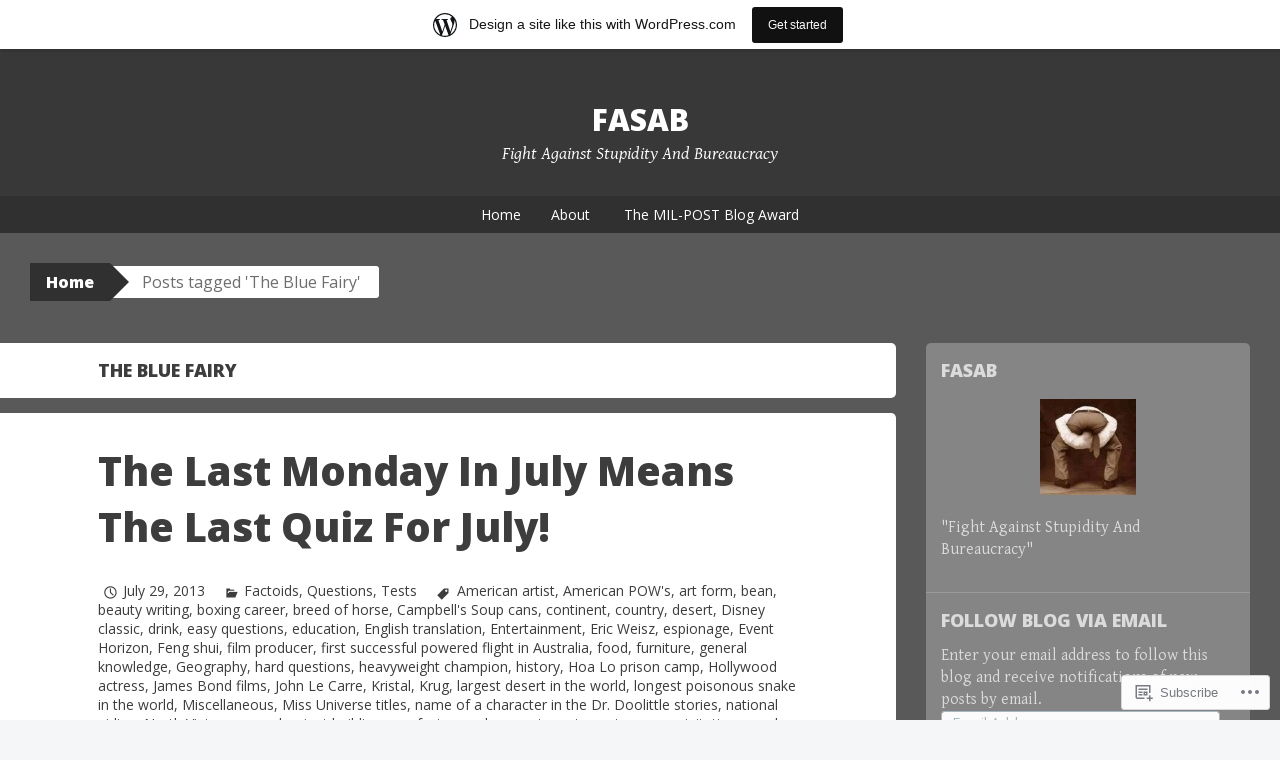

--- FILE ---
content_type: text/html; charset=UTF-8
request_url: https://fasab.wordpress.com/tag/the-blue-fairy/
body_size: 27574
content:
<!DOCTYPE html>
<html lang="en">
<head>
<meta charset="UTF-8">
<meta name="viewport" content="width=device-width, initial-scale=1">
<title>The Blue Fairy | fasab</title>
<link rel="profile" href="http://gmpg.org/xfn/11">
<link rel="pingback" href="https://fasab.wordpress.com/xmlrpc.php">
<meta name='robots' content='max-image-preview:large' />
<meta name="p:domain_verify" content="f4a528a06315cfa326576ebb0c0daa42" />
<link rel='dns-prefetch' href='//s0.wp.com' />
<link rel='dns-prefetch' href='//fonts-api.wp.com' />
<link rel="alternate" type="application/rss+xml" title="fasab &raquo; Feed" href="https://fasab.wordpress.com/feed/" />
<link rel="alternate" type="application/rss+xml" title="fasab &raquo; Comments Feed" href="https://fasab.wordpress.com/comments/feed/" />
<link rel="alternate" type="application/rss+xml" title="fasab &raquo; The Blue Fairy Tag Feed" href="https://fasab.wordpress.com/tag/the-blue-fairy/feed/" />
	<script type="text/javascript">
		/* <![CDATA[ */
		function addLoadEvent(func) {
			var oldonload = window.onload;
			if (typeof window.onload != 'function') {
				window.onload = func;
			} else {
				window.onload = function () {
					oldonload();
					func();
				}
			}
		}
		/* ]]> */
	</script>
	<link crossorigin='anonymous' rel='stylesheet' id='all-css-0-1' href='/wp-content/blog-plugins/marketing-bar/css/marketing-bar.css?m=1761640963i&cssminify=yes' type='text/css' media='all' />
<style id='wp-emoji-styles-inline-css'>

	img.wp-smiley, img.emoji {
		display: inline !important;
		border: none !important;
		box-shadow: none !important;
		height: 1em !important;
		width: 1em !important;
		margin: 0 0.07em !important;
		vertical-align: -0.1em !important;
		background: none !important;
		padding: 0 !important;
	}
/*# sourceURL=wp-emoji-styles-inline-css */
</style>
<link crossorigin='anonymous' rel='stylesheet' id='all-css-2-1' href='/wp-content/plugins/gutenberg-core/v22.2.0/build/styles/block-library/style.css?m=1764855221i&cssminify=yes' type='text/css' media='all' />
<style id='wp-block-library-inline-css'>
.has-text-align-justify {
	text-align:justify;
}
.has-text-align-justify{text-align:justify;}

/*# sourceURL=wp-block-library-inline-css */
</style><style id='global-styles-inline-css'>
:root{--wp--preset--aspect-ratio--square: 1;--wp--preset--aspect-ratio--4-3: 4/3;--wp--preset--aspect-ratio--3-4: 3/4;--wp--preset--aspect-ratio--3-2: 3/2;--wp--preset--aspect-ratio--2-3: 2/3;--wp--preset--aspect-ratio--16-9: 16/9;--wp--preset--aspect-ratio--9-16: 9/16;--wp--preset--color--black: #000000;--wp--preset--color--cyan-bluish-gray: #abb8c3;--wp--preset--color--white: #ffffff;--wp--preset--color--pale-pink: #f78da7;--wp--preset--color--vivid-red: #cf2e2e;--wp--preset--color--luminous-vivid-orange: #ff6900;--wp--preset--color--luminous-vivid-amber: #fcb900;--wp--preset--color--light-green-cyan: #7bdcb5;--wp--preset--color--vivid-green-cyan: #00d084;--wp--preset--color--pale-cyan-blue: #8ed1fc;--wp--preset--color--vivid-cyan-blue: #0693e3;--wp--preset--color--vivid-purple: #9b51e0;--wp--preset--gradient--vivid-cyan-blue-to-vivid-purple: linear-gradient(135deg,rgb(6,147,227) 0%,rgb(155,81,224) 100%);--wp--preset--gradient--light-green-cyan-to-vivid-green-cyan: linear-gradient(135deg,rgb(122,220,180) 0%,rgb(0,208,130) 100%);--wp--preset--gradient--luminous-vivid-amber-to-luminous-vivid-orange: linear-gradient(135deg,rgb(252,185,0) 0%,rgb(255,105,0) 100%);--wp--preset--gradient--luminous-vivid-orange-to-vivid-red: linear-gradient(135deg,rgb(255,105,0) 0%,rgb(207,46,46) 100%);--wp--preset--gradient--very-light-gray-to-cyan-bluish-gray: linear-gradient(135deg,rgb(238,238,238) 0%,rgb(169,184,195) 100%);--wp--preset--gradient--cool-to-warm-spectrum: linear-gradient(135deg,rgb(74,234,220) 0%,rgb(151,120,209) 20%,rgb(207,42,186) 40%,rgb(238,44,130) 60%,rgb(251,105,98) 80%,rgb(254,248,76) 100%);--wp--preset--gradient--blush-light-purple: linear-gradient(135deg,rgb(255,206,236) 0%,rgb(152,150,240) 100%);--wp--preset--gradient--blush-bordeaux: linear-gradient(135deg,rgb(254,205,165) 0%,rgb(254,45,45) 50%,rgb(107,0,62) 100%);--wp--preset--gradient--luminous-dusk: linear-gradient(135deg,rgb(255,203,112) 0%,rgb(199,81,192) 50%,rgb(65,88,208) 100%);--wp--preset--gradient--pale-ocean: linear-gradient(135deg,rgb(255,245,203) 0%,rgb(182,227,212) 50%,rgb(51,167,181) 100%);--wp--preset--gradient--electric-grass: linear-gradient(135deg,rgb(202,248,128) 0%,rgb(113,206,126) 100%);--wp--preset--gradient--midnight: linear-gradient(135deg,rgb(2,3,129) 0%,rgb(40,116,252) 100%);--wp--preset--font-size--small: 13px;--wp--preset--font-size--medium: 20px;--wp--preset--font-size--large: 36px;--wp--preset--font-size--x-large: 42px;--wp--preset--font-family--albert-sans: 'Albert Sans', sans-serif;--wp--preset--font-family--alegreya: Alegreya, serif;--wp--preset--font-family--arvo: Arvo, serif;--wp--preset--font-family--bodoni-moda: 'Bodoni Moda', serif;--wp--preset--font-family--bricolage-grotesque: 'Bricolage Grotesque', sans-serif;--wp--preset--font-family--cabin: Cabin, sans-serif;--wp--preset--font-family--chivo: Chivo, sans-serif;--wp--preset--font-family--commissioner: Commissioner, sans-serif;--wp--preset--font-family--cormorant: Cormorant, serif;--wp--preset--font-family--courier-prime: 'Courier Prime', monospace;--wp--preset--font-family--crimson-pro: 'Crimson Pro', serif;--wp--preset--font-family--dm-mono: 'DM Mono', monospace;--wp--preset--font-family--dm-sans: 'DM Sans', sans-serif;--wp--preset--font-family--dm-serif-display: 'DM Serif Display', serif;--wp--preset--font-family--domine: Domine, serif;--wp--preset--font-family--eb-garamond: 'EB Garamond', serif;--wp--preset--font-family--epilogue: Epilogue, sans-serif;--wp--preset--font-family--fahkwang: Fahkwang, sans-serif;--wp--preset--font-family--figtree: Figtree, sans-serif;--wp--preset--font-family--fira-sans: 'Fira Sans', sans-serif;--wp--preset--font-family--fjalla-one: 'Fjalla One', sans-serif;--wp--preset--font-family--fraunces: Fraunces, serif;--wp--preset--font-family--gabarito: Gabarito, system-ui;--wp--preset--font-family--ibm-plex-mono: 'IBM Plex Mono', monospace;--wp--preset--font-family--ibm-plex-sans: 'IBM Plex Sans', sans-serif;--wp--preset--font-family--ibarra-real-nova: 'Ibarra Real Nova', serif;--wp--preset--font-family--instrument-serif: 'Instrument Serif', serif;--wp--preset--font-family--inter: Inter, sans-serif;--wp--preset--font-family--josefin-sans: 'Josefin Sans', sans-serif;--wp--preset--font-family--jost: Jost, sans-serif;--wp--preset--font-family--libre-baskerville: 'Libre Baskerville', serif;--wp--preset--font-family--libre-franklin: 'Libre Franklin', sans-serif;--wp--preset--font-family--literata: Literata, serif;--wp--preset--font-family--lora: Lora, serif;--wp--preset--font-family--merriweather: Merriweather, serif;--wp--preset--font-family--montserrat: Montserrat, sans-serif;--wp--preset--font-family--newsreader: Newsreader, serif;--wp--preset--font-family--noto-sans-mono: 'Noto Sans Mono', sans-serif;--wp--preset--font-family--nunito: Nunito, sans-serif;--wp--preset--font-family--open-sans: 'Open Sans', sans-serif;--wp--preset--font-family--overpass: Overpass, sans-serif;--wp--preset--font-family--pt-serif: 'PT Serif', serif;--wp--preset--font-family--petrona: Petrona, serif;--wp--preset--font-family--piazzolla: Piazzolla, serif;--wp--preset--font-family--playfair-display: 'Playfair Display', serif;--wp--preset--font-family--plus-jakarta-sans: 'Plus Jakarta Sans', sans-serif;--wp--preset--font-family--poppins: Poppins, sans-serif;--wp--preset--font-family--raleway: Raleway, sans-serif;--wp--preset--font-family--roboto: Roboto, sans-serif;--wp--preset--font-family--roboto-slab: 'Roboto Slab', serif;--wp--preset--font-family--rubik: Rubik, sans-serif;--wp--preset--font-family--rufina: Rufina, serif;--wp--preset--font-family--sora: Sora, sans-serif;--wp--preset--font-family--source-sans-3: 'Source Sans 3', sans-serif;--wp--preset--font-family--source-serif-4: 'Source Serif 4', serif;--wp--preset--font-family--space-mono: 'Space Mono', monospace;--wp--preset--font-family--syne: Syne, sans-serif;--wp--preset--font-family--texturina: Texturina, serif;--wp--preset--font-family--urbanist: Urbanist, sans-serif;--wp--preset--font-family--work-sans: 'Work Sans', sans-serif;--wp--preset--spacing--20: 0.44rem;--wp--preset--spacing--30: 0.67rem;--wp--preset--spacing--40: 1rem;--wp--preset--spacing--50: 1.5rem;--wp--preset--spacing--60: 2.25rem;--wp--preset--spacing--70: 3.38rem;--wp--preset--spacing--80: 5.06rem;--wp--preset--shadow--natural: 6px 6px 9px rgba(0, 0, 0, 0.2);--wp--preset--shadow--deep: 12px 12px 50px rgba(0, 0, 0, 0.4);--wp--preset--shadow--sharp: 6px 6px 0px rgba(0, 0, 0, 0.2);--wp--preset--shadow--outlined: 6px 6px 0px -3px rgb(255, 255, 255), 6px 6px rgb(0, 0, 0);--wp--preset--shadow--crisp: 6px 6px 0px rgb(0, 0, 0);}:where(.is-layout-flex){gap: 0.5em;}:where(.is-layout-grid){gap: 0.5em;}body .is-layout-flex{display: flex;}.is-layout-flex{flex-wrap: wrap;align-items: center;}.is-layout-flex > :is(*, div){margin: 0;}body .is-layout-grid{display: grid;}.is-layout-grid > :is(*, div){margin: 0;}:where(.wp-block-columns.is-layout-flex){gap: 2em;}:where(.wp-block-columns.is-layout-grid){gap: 2em;}:where(.wp-block-post-template.is-layout-flex){gap: 1.25em;}:where(.wp-block-post-template.is-layout-grid){gap: 1.25em;}.has-black-color{color: var(--wp--preset--color--black) !important;}.has-cyan-bluish-gray-color{color: var(--wp--preset--color--cyan-bluish-gray) !important;}.has-white-color{color: var(--wp--preset--color--white) !important;}.has-pale-pink-color{color: var(--wp--preset--color--pale-pink) !important;}.has-vivid-red-color{color: var(--wp--preset--color--vivid-red) !important;}.has-luminous-vivid-orange-color{color: var(--wp--preset--color--luminous-vivid-orange) !important;}.has-luminous-vivid-amber-color{color: var(--wp--preset--color--luminous-vivid-amber) !important;}.has-light-green-cyan-color{color: var(--wp--preset--color--light-green-cyan) !important;}.has-vivid-green-cyan-color{color: var(--wp--preset--color--vivid-green-cyan) !important;}.has-pale-cyan-blue-color{color: var(--wp--preset--color--pale-cyan-blue) !important;}.has-vivid-cyan-blue-color{color: var(--wp--preset--color--vivid-cyan-blue) !important;}.has-vivid-purple-color{color: var(--wp--preset--color--vivid-purple) !important;}.has-black-background-color{background-color: var(--wp--preset--color--black) !important;}.has-cyan-bluish-gray-background-color{background-color: var(--wp--preset--color--cyan-bluish-gray) !important;}.has-white-background-color{background-color: var(--wp--preset--color--white) !important;}.has-pale-pink-background-color{background-color: var(--wp--preset--color--pale-pink) !important;}.has-vivid-red-background-color{background-color: var(--wp--preset--color--vivid-red) !important;}.has-luminous-vivid-orange-background-color{background-color: var(--wp--preset--color--luminous-vivid-orange) !important;}.has-luminous-vivid-amber-background-color{background-color: var(--wp--preset--color--luminous-vivid-amber) !important;}.has-light-green-cyan-background-color{background-color: var(--wp--preset--color--light-green-cyan) !important;}.has-vivid-green-cyan-background-color{background-color: var(--wp--preset--color--vivid-green-cyan) !important;}.has-pale-cyan-blue-background-color{background-color: var(--wp--preset--color--pale-cyan-blue) !important;}.has-vivid-cyan-blue-background-color{background-color: var(--wp--preset--color--vivid-cyan-blue) !important;}.has-vivid-purple-background-color{background-color: var(--wp--preset--color--vivid-purple) !important;}.has-black-border-color{border-color: var(--wp--preset--color--black) !important;}.has-cyan-bluish-gray-border-color{border-color: var(--wp--preset--color--cyan-bluish-gray) !important;}.has-white-border-color{border-color: var(--wp--preset--color--white) !important;}.has-pale-pink-border-color{border-color: var(--wp--preset--color--pale-pink) !important;}.has-vivid-red-border-color{border-color: var(--wp--preset--color--vivid-red) !important;}.has-luminous-vivid-orange-border-color{border-color: var(--wp--preset--color--luminous-vivid-orange) !important;}.has-luminous-vivid-amber-border-color{border-color: var(--wp--preset--color--luminous-vivid-amber) !important;}.has-light-green-cyan-border-color{border-color: var(--wp--preset--color--light-green-cyan) !important;}.has-vivid-green-cyan-border-color{border-color: var(--wp--preset--color--vivid-green-cyan) !important;}.has-pale-cyan-blue-border-color{border-color: var(--wp--preset--color--pale-cyan-blue) !important;}.has-vivid-cyan-blue-border-color{border-color: var(--wp--preset--color--vivid-cyan-blue) !important;}.has-vivid-purple-border-color{border-color: var(--wp--preset--color--vivid-purple) !important;}.has-vivid-cyan-blue-to-vivid-purple-gradient-background{background: var(--wp--preset--gradient--vivid-cyan-blue-to-vivid-purple) !important;}.has-light-green-cyan-to-vivid-green-cyan-gradient-background{background: var(--wp--preset--gradient--light-green-cyan-to-vivid-green-cyan) !important;}.has-luminous-vivid-amber-to-luminous-vivid-orange-gradient-background{background: var(--wp--preset--gradient--luminous-vivid-amber-to-luminous-vivid-orange) !important;}.has-luminous-vivid-orange-to-vivid-red-gradient-background{background: var(--wp--preset--gradient--luminous-vivid-orange-to-vivid-red) !important;}.has-very-light-gray-to-cyan-bluish-gray-gradient-background{background: var(--wp--preset--gradient--very-light-gray-to-cyan-bluish-gray) !important;}.has-cool-to-warm-spectrum-gradient-background{background: var(--wp--preset--gradient--cool-to-warm-spectrum) !important;}.has-blush-light-purple-gradient-background{background: var(--wp--preset--gradient--blush-light-purple) !important;}.has-blush-bordeaux-gradient-background{background: var(--wp--preset--gradient--blush-bordeaux) !important;}.has-luminous-dusk-gradient-background{background: var(--wp--preset--gradient--luminous-dusk) !important;}.has-pale-ocean-gradient-background{background: var(--wp--preset--gradient--pale-ocean) !important;}.has-electric-grass-gradient-background{background: var(--wp--preset--gradient--electric-grass) !important;}.has-midnight-gradient-background{background: var(--wp--preset--gradient--midnight) !important;}.has-small-font-size{font-size: var(--wp--preset--font-size--small) !important;}.has-medium-font-size{font-size: var(--wp--preset--font-size--medium) !important;}.has-large-font-size{font-size: var(--wp--preset--font-size--large) !important;}.has-x-large-font-size{font-size: var(--wp--preset--font-size--x-large) !important;}.has-albert-sans-font-family{font-family: var(--wp--preset--font-family--albert-sans) !important;}.has-alegreya-font-family{font-family: var(--wp--preset--font-family--alegreya) !important;}.has-arvo-font-family{font-family: var(--wp--preset--font-family--arvo) !important;}.has-bodoni-moda-font-family{font-family: var(--wp--preset--font-family--bodoni-moda) !important;}.has-bricolage-grotesque-font-family{font-family: var(--wp--preset--font-family--bricolage-grotesque) !important;}.has-cabin-font-family{font-family: var(--wp--preset--font-family--cabin) !important;}.has-chivo-font-family{font-family: var(--wp--preset--font-family--chivo) !important;}.has-commissioner-font-family{font-family: var(--wp--preset--font-family--commissioner) !important;}.has-cormorant-font-family{font-family: var(--wp--preset--font-family--cormorant) !important;}.has-courier-prime-font-family{font-family: var(--wp--preset--font-family--courier-prime) !important;}.has-crimson-pro-font-family{font-family: var(--wp--preset--font-family--crimson-pro) !important;}.has-dm-mono-font-family{font-family: var(--wp--preset--font-family--dm-mono) !important;}.has-dm-sans-font-family{font-family: var(--wp--preset--font-family--dm-sans) !important;}.has-dm-serif-display-font-family{font-family: var(--wp--preset--font-family--dm-serif-display) !important;}.has-domine-font-family{font-family: var(--wp--preset--font-family--domine) !important;}.has-eb-garamond-font-family{font-family: var(--wp--preset--font-family--eb-garamond) !important;}.has-epilogue-font-family{font-family: var(--wp--preset--font-family--epilogue) !important;}.has-fahkwang-font-family{font-family: var(--wp--preset--font-family--fahkwang) !important;}.has-figtree-font-family{font-family: var(--wp--preset--font-family--figtree) !important;}.has-fira-sans-font-family{font-family: var(--wp--preset--font-family--fira-sans) !important;}.has-fjalla-one-font-family{font-family: var(--wp--preset--font-family--fjalla-one) !important;}.has-fraunces-font-family{font-family: var(--wp--preset--font-family--fraunces) !important;}.has-gabarito-font-family{font-family: var(--wp--preset--font-family--gabarito) !important;}.has-ibm-plex-mono-font-family{font-family: var(--wp--preset--font-family--ibm-plex-mono) !important;}.has-ibm-plex-sans-font-family{font-family: var(--wp--preset--font-family--ibm-plex-sans) !important;}.has-ibarra-real-nova-font-family{font-family: var(--wp--preset--font-family--ibarra-real-nova) !important;}.has-instrument-serif-font-family{font-family: var(--wp--preset--font-family--instrument-serif) !important;}.has-inter-font-family{font-family: var(--wp--preset--font-family--inter) !important;}.has-josefin-sans-font-family{font-family: var(--wp--preset--font-family--josefin-sans) !important;}.has-jost-font-family{font-family: var(--wp--preset--font-family--jost) !important;}.has-libre-baskerville-font-family{font-family: var(--wp--preset--font-family--libre-baskerville) !important;}.has-libre-franklin-font-family{font-family: var(--wp--preset--font-family--libre-franklin) !important;}.has-literata-font-family{font-family: var(--wp--preset--font-family--literata) !important;}.has-lora-font-family{font-family: var(--wp--preset--font-family--lora) !important;}.has-merriweather-font-family{font-family: var(--wp--preset--font-family--merriweather) !important;}.has-montserrat-font-family{font-family: var(--wp--preset--font-family--montserrat) !important;}.has-newsreader-font-family{font-family: var(--wp--preset--font-family--newsreader) !important;}.has-noto-sans-mono-font-family{font-family: var(--wp--preset--font-family--noto-sans-mono) !important;}.has-nunito-font-family{font-family: var(--wp--preset--font-family--nunito) !important;}.has-open-sans-font-family{font-family: var(--wp--preset--font-family--open-sans) !important;}.has-overpass-font-family{font-family: var(--wp--preset--font-family--overpass) !important;}.has-pt-serif-font-family{font-family: var(--wp--preset--font-family--pt-serif) !important;}.has-petrona-font-family{font-family: var(--wp--preset--font-family--petrona) !important;}.has-piazzolla-font-family{font-family: var(--wp--preset--font-family--piazzolla) !important;}.has-playfair-display-font-family{font-family: var(--wp--preset--font-family--playfair-display) !important;}.has-plus-jakarta-sans-font-family{font-family: var(--wp--preset--font-family--plus-jakarta-sans) !important;}.has-poppins-font-family{font-family: var(--wp--preset--font-family--poppins) !important;}.has-raleway-font-family{font-family: var(--wp--preset--font-family--raleway) !important;}.has-roboto-font-family{font-family: var(--wp--preset--font-family--roboto) !important;}.has-roboto-slab-font-family{font-family: var(--wp--preset--font-family--roboto-slab) !important;}.has-rubik-font-family{font-family: var(--wp--preset--font-family--rubik) !important;}.has-rufina-font-family{font-family: var(--wp--preset--font-family--rufina) !important;}.has-sora-font-family{font-family: var(--wp--preset--font-family--sora) !important;}.has-source-sans-3-font-family{font-family: var(--wp--preset--font-family--source-sans-3) !important;}.has-source-serif-4-font-family{font-family: var(--wp--preset--font-family--source-serif-4) !important;}.has-space-mono-font-family{font-family: var(--wp--preset--font-family--space-mono) !important;}.has-syne-font-family{font-family: var(--wp--preset--font-family--syne) !important;}.has-texturina-font-family{font-family: var(--wp--preset--font-family--texturina) !important;}.has-urbanist-font-family{font-family: var(--wp--preset--font-family--urbanist) !important;}.has-work-sans-font-family{font-family: var(--wp--preset--font-family--work-sans) !important;}
/*# sourceURL=global-styles-inline-css */
</style>

<style id='classic-theme-styles-inline-css'>
/*! This file is auto-generated */
.wp-block-button__link{color:#fff;background-color:#32373c;border-radius:9999px;box-shadow:none;text-decoration:none;padding:calc(.667em + 2px) calc(1.333em + 2px);font-size:1.125em}.wp-block-file__button{background:#32373c;color:#fff;text-decoration:none}
/*# sourceURL=/wp-includes/css/classic-themes.min.css */
</style>
<link crossorigin='anonymous' rel='stylesheet' id='all-css-4-1' href='/_static/??-eJx9jt0KwjAMRl/INOwH3Y34LGsXZrVZQ9Nu+PZWhCkI3uTicM5HcBNwccm0ZJRQZr8oumhDdHfF1jSDaUA9SyBItJoeJ695N0DzI5Bxqgf8GuICn61ElbOM+WUwTX6kQFy1f9kmtQFrJZEq1Mu+MORrDfWne2OUYtH6GWyKlSTcf7vwuTn1/dAdu7a7PQFnzlim&cssminify=yes' type='text/css' media='all' />
<link rel='stylesheet' id='big-brother-gentium-css' href='https://fonts-api.wp.com/css?family=Gentium+Basic%3A400%2C700%2C400italic%2C700italic&#038;subset=latin%2Clatin-ext&#038;ver=6.9-RC2-61304' media='all' />
<link rel='stylesheet' id='big-brother-open-sans-css' href='https://fonts-api.wp.com/css?family=Open+Sans%3A400%2C800&#038;subset=latin%2Clatin-ext&#038;ver=6.9-RC2-61304' media='all' />
<link crossorigin='anonymous' rel='stylesheet' id='all-css-8-1' href='/_static/??-eJx9jtEKAiEQRX8oG6rdlh6iTwmVydx0Rhxl6e9zoQej6O2e4Z7LwJKUZSpIBWJVKVTnSWDGkrR9vBmkElw9WXBImH0T5HfcWpENdJvljhEFUjVgvFMmc7tkWLekPAOqJVmOX1r3SkYT2LXooLU6/Cc5ZBXY6uKZPkDdgvZ5VS/xvJvGw346HYdxfgEWSWKn&cssminify=yes' type='text/css' media='all' />
<link crossorigin='anonymous' rel='stylesheet' id='print-css-9-1' href='/wp-content/mu-plugins/global-print/global-print.css?m=1465851035i&cssminify=yes' type='text/css' media='print' />
<style id='jetpack-global-styles-frontend-style-inline-css'>
:root { --font-headings: unset; --font-base: unset; --font-headings-default: -apple-system,BlinkMacSystemFont,"Segoe UI",Roboto,Oxygen-Sans,Ubuntu,Cantarell,"Helvetica Neue",sans-serif; --font-base-default: -apple-system,BlinkMacSystemFont,"Segoe UI",Roboto,Oxygen-Sans,Ubuntu,Cantarell,"Helvetica Neue",sans-serif;}
/*# sourceURL=jetpack-global-styles-frontend-style-inline-css */
</style>
<link crossorigin='anonymous' rel='stylesheet' id='all-css-12-1' href='/wp-content/themes/h4/global.css?m=1420737423i&cssminify=yes' type='text/css' media='all' />
<script type="text/javascript" id="wpcom-actionbar-placeholder-js-extra">
/* <![CDATA[ */
var actionbardata = {"siteID":"33160955","postID":"0","siteURL":"https://fasab.wordpress.com","xhrURL":"https://fasab.wordpress.com/wp-admin/admin-ajax.php","nonce":"ea2019d99d","isLoggedIn":"","statusMessage":"","subsEmailDefault":"instantly","proxyScriptUrl":"https://s0.wp.com/wp-content/js/wpcom-proxy-request.js?m=1513050504i&amp;ver=20211021","i18n":{"followedText":"New posts from this site will now appear in your \u003Ca href=\"https://wordpress.com/reader\"\u003EReader\u003C/a\u003E","foldBar":"Collapse this bar","unfoldBar":"Expand this bar","shortLinkCopied":"Shortlink copied to clipboard."}};
//# sourceURL=wpcom-actionbar-placeholder-js-extra
/* ]]> */
</script>
<script type="text/javascript" id="jetpack-mu-wpcom-settings-js-before">
/* <![CDATA[ */
var JETPACK_MU_WPCOM_SETTINGS = {"assetsUrl":"https://s0.wp.com/wp-content/mu-plugins/jetpack-mu-wpcom-plugin/sun/jetpack_vendor/automattic/jetpack-mu-wpcom/src/build/"};
//# sourceURL=jetpack-mu-wpcom-settings-js-before
/* ]]> */
</script>
<script crossorigin='anonymous' type='text/javascript'  src='/wp-content/js/rlt-proxy.js?m=1720530689i'></script>
<script type="text/javascript" id="rlt-proxy-js-after">
/* <![CDATA[ */
	rltInitialize( {"token":null,"iframeOrigins":["https:\/\/widgets.wp.com"]} );
//# sourceURL=rlt-proxy-js-after
/* ]]> */
</script>
<link rel="EditURI" type="application/rsd+xml" title="RSD" href="https://fasab.wordpress.com/xmlrpc.php?rsd" />
<meta name="generator" content="WordPress.com" />

<!-- Jetpack Open Graph Tags -->
<meta property="og:type" content="website" />
<meta property="og:title" content="The Blue Fairy &#8211; fasab" />
<meta property="og:url" content="https://fasab.wordpress.com/tag/the-blue-fairy/" />
<meta property="og:site_name" content="fasab" />
<meta property="og:image" content="https://secure.gravatar.com/blavatar/450db424d68d0c0c0ca507252a00d9eb8d733c562db6009cef87a1c2a6a51bbf?s=200&#038;ts=1769063787" />
<meta property="og:image:width" content="200" />
<meta property="og:image:height" content="200" />
<meta property="og:image:alt" content="" />
<meta property="og:locale" content="en_US" />
<meta property="fb:app_id" content="249643311490" />
<meta name="twitter:creator" content="@fasabblog" />
<meta name="twitter:site" content="@fasabblog" />

<!-- End Jetpack Open Graph Tags -->
<link rel="shortcut icon" type="image/x-icon" href="https://secure.gravatar.com/blavatar/450db424d68d0c0c0ca507252a00d9eb8d733c562db6009cef87a1c2a6a51bbf?s=32" sizes="16x16" />
<link rel="icon" type="image/x-icon" href="https://secure.gravatar.com/blavatar/450db424d68d0c0c0ca507252a00d9eb8d733c562db6009cef87a1c2a6a51bbf?s=32" sizes="16x16" />
<link rel="apple-touch-icon" href="https://secure.gravatar.com/blavatar/450db424d68d0c0c0ca507252a00d9eb8d733c562db6009cef87a1c2a6a51bbf?s=114" />
<link rel='openid.server' href='https://fasab.wordpress.com/?openidserver=1' />
<link rel='openid.delegate' href='https://fasab.wordpress.com/' />
<link rel="search" type="application/opensearchdescription+xml" href="https://fasab.wordpress.com/osd.xml" title="fasab" />
<link rel="search" type="application/opensearchdescription+xml" href="https://s1.wp.com/opensearch.xml" title="WordPress.com" />
<meta name="theme-color" content="#595959" />
		<style type="text/css">
			.recentcomments a {
				display: inline !important;
				padding: 0 !important;
				margin: 0 !important;
			}

			table.recentcommentsavatartop img.avatar, table.recentcommentsavatarend img.avatar {
				border: 0px;
				margin: 0;
			}

			table.recentcommentsavatartop a, table.recentcommentsavatarend a {
				border: 0px !important;
				background-color: transparent !important;
			}

			td.recentcommentsavatarend, td.recentcommentsavatartop {
				padding: 0px 0px 1px 0px;
				margin: 0px;
			}

			td.recentcommentstextend {
				border: none !important;
				padding: 0px 0px 2px 10px;
			}

			.rtl td.recentcommentstextend {
				padding: 0px 10px 2px 0px;
			}

			td.recentcommentstexttop {
				border: none;
				padding: 0px 0px 0px 10px;
			}

			.rtl td.recentcommentstexttop {
				padding: 0px 10px 0px 0px;
			}
		</style>
		<meta name="description" content="Posts about The Blue Fairy written by fasab" />
<style type="text/css" id="custom-background-css">
body.custom-background { background-color: #595959; }
</style>
	<style type="text/css" id="custom-colors-css">
	@media screen and ( max-width: 767px ) {
		.breadcrumbs-root,
		.breadcrumbs-root:visited,
		.breadcrumbs-ancestor {
			background-color: transparent !important;
			color: inherit !important;
		}
	}
	@media screen and ( max-width: 959px ) {
		.main-navigation ul ul,
		.main-navigation ul ul li,
		.main-navigation li:hover,
		.main-navigation li:hover a {
			background-color: transparent !important;
			color: #fff !important;
		}
	}
body { color: #444444;}
.widget { color: #DBDBDB;}
.widget-title { color: #DBDBDB;}
.widget, .site-footer { background-color: #eaecee;}
.widget, .site-footer { background-color: rgba( 234, 236, 238, 0.3 );}
.widget { border-top-color: #eaecee;}
.widget { border-top-color: rgba( 234, 236, 238, 0.2 );}
.site-title a,.site-title a:visited, .site-description { color: #FFFFFF;}
::selection, :selection { color: #FFFFFF;}
.breadcrumbs-root, .breadcrumbs-root:visited { color: #FFFFFF;}
.main-navigation ul ul li, .main-navigation li:hover { background-color: #ffffff;}
.menu-toggle { color: #FFFFFF;}
.breadcrumbs-current { color: #6D6D6D;}
.site-footer, .site-info { color: #E2EEF7;}
.nav-previous a, .nav-next a,.nav-previous a:visited, .nav-next a:visited,.nav-previous a:hover, .nav-next a:hover { color: #FFFFFF;}
.main-navigation a, .main-navigation a:visited { color: #FFFFFF;}
button:hover, html input[type="button"]:hover, input[type="reset"]:hover, input[type="submit"]:hover, .button:hover, button, html input[type="button"], input[type="reset"], input[type="submit"], .button, .button:visited, #infinite-handle span, #infinite-handle span:hover { color: #FFFFFF;}
body, #infinite-footer { background-color: #595959;}
.entry-title a { color: #3D3D3D;}
.custom-background .site-footer { border-color: #3d3d3d;}
::selection, :selection { background-color: #3d3d3d;}
.nav-previous a, .nav-next a { background-color: #3d3d3d;}
.main-navigation li:hover a, .main-navigation li:hover a:visited { color: #3D3D3D;}
.breadcrumbs-ancestor a,.breadcrumbs-ancestor a:visited { color: #B2B2B2;}
a, a:visited, .comment-metadata .comment-edit-link, .comment-metadata .comment-edit-link:visited { color: #3D3D3D;}
.widget a, .widget a:visited, .widget a:hover, .widget a:focus, .widget a:active { color: #DBDBDB;}
a:hover, a:focus, a:active { color: #3D3D3D;}
.site-footer a, .site-footer a:visited, .site-footer a:hover,.site-footer a:focus,.site-footer a:active { color: #DBDBDB;}
.main-navigation { background-color: #303030;}
.main-navigation.has-header { background-color: #3d3d3d;}
.main-navigation.has-header { background-color: rgba( 61, 61, 61, 0.6 );}
.menu-toggle, .main-navigation.toggled > div > ul { background-color: #303030;}
.breadcrumbs-ancestor a:before, .breadcrumbs-ancestor.cat-parents .sep:before { border-left-color: #353535;}
.breadcrumbs-root, .breadcrumbs-root:visited { background-color: #303030;}
.breadcrumbs-root:before { border-left-color: #303030;}
.main-navigation ul li a { border-bottom-color: #383838;}
.main-navigation.toggled > div > ul { border-top-color: #383838;}
.page-title { color: #3D3D3D;}
.site-header { background-color: #383838;}
blockquote { border-color: #303030;}
button, html input[type="button"], input[type="reset"], input[type="submit"], .button, .button:visited, #infinite-handle span { background-color: #383838;}
.breadcrumbs-ancestor { background-color: #494949;}
.breadcrumbs-ancestor a:after, .breadcrumbs-ancestor.cat-parents .sep:after { border-left-color: #494949;}
.main-navigation ul ul { border-color: #3d3d3d;}
.main-navigation ul ul { border-color: rgba( 61, 61, 61, 0.5 );}
.main-navigation ul ul li, .main-navigation li:hover a { background-color: #3d3d3d;}
.main-navigation ul ul li, .main-navigation li:hover a { background-color: rgba( 61, 61, 61, 0.3 );}
button:hover, html input[type="button"]:hover, input[type="reset"]:hover, input[type="submit"]:hover, .button:hover { background-color: #424242;}
</style>

<link crossorigin='anonymous' rel='stylesheet' id='all-css-0-3' href='/_static/??-eJyVjssKwkAMRX/INowP1IX4KdKmg6SdScJkQn+/FR/gTpfncjhcmLVB4Rq5QvZGk9+JDcZYtcPpxWDOcCNG6JPgZGAzaSwtmm3g50CWwVM0wK6IW0wf5z382XseckrDir1hIa0kq/tFbSZ+hK/5Eo6H3fkU9mE7Lr2lXSA=&cssminify=yes' type='text/css' media='all' />
</head>

<body class="archive tag tag-the-blue-fairy tag-28303482 custom-background wp-theme-pubbig-brother customizer-styles-applied jetpack-reblog-enabled has-marketing-bar has-marketing-bar-theme-big-brother">
<div id="page" class="hfeed site">
	<a class="skip-link screen-reader-text" href="#content">Skip to content</a>
		<header id="masthead" class="site-header clearfix" role="banner">
				<div class="site-branding">
			<a href="https://fasab.wordpress.com/" class="site-logo-link" rel="home" itemprop="url"></a>			<h1 class="site-title"><a href="https://fasab.wordpress.com/" rel="home">fasab</a></h1>
			<h2 class="site-description">Fight Against Stupidity And Bureaucracy</h2>
		</div>

		<nav id="site-navigation" class="main-navigation nav-horizontal" role="navigation">
			<button class="menu-toggle" aria-controls="primary-menu" aria-expanded="false">Menu</button>
			<div id="primary-menu" class="menu"><ul>
<li ><a href="https://fasab.wordpress.com/">Home</a></li><li class="page_item page-item-2"><a href="https://fasab.wordpress.com/about/">About</a></li>
<li class="page_item page-item-1701"><a href="https://fasab.wordpress.com/the-mil-post-blog-award/">The MIL-POST Blog&nbsp;Award</a></li>
</ul></div>
		</nav><!-- #site-navigation -->
	</header><!-- #masthead -->

	<div id="content" class="site-content clearfix">
			<div class="breadcrumbs">
			<a class="breadcrumbs-root" href="https://fasab.wordpress.com/">Home</a><span class="breadcrumbs-current">Posts tagged &#39;The Blue Fairy&#39;</span>		</div>
		<section class="primary content-area">
		<main id="main" class="site-main" role="main">

		
			<header class="page-header">
				<h1 class="page-title">
					The Blue Fairy				</h1>
							</header><!-- .page-header -->

						
				
<div class="article-wrapper">
	<article id="post-6920" class="post-6920 post type-post status-publish format-standard hentry category-factoids-2 category-questions-2 category-tests-2 tag-american-artist tag-american-pows tag-art-form tag-bean tag-beauty-writing tag-boxing-career tag-breed-of-horse tag-campbells-soup-cans tag-continent tag-country tag-desert tag-disney-classic tag-drink tag-easy-questions tag-education tag-english-translation tag-entertainment tag-eric-weisz tag-espionage tag-event-horizon tag-feng-shui tag-film-producer tag-first-successful-powered-flight-in-australia tag-food tag-furniture tag-general-knowledge tag-geography tag-hard-questions tag-heavyweight-champion tag-history tag-hoa-lo-prison-camp tag-hollywood-actress tag-james-bond-films tag-john-le-carre tag-kristal tag-krug tag-largest-desert-in-the-world tag-longest-poisonous-snake-in-the-world tag-miscellaneous tag-miss-universe-titles tag-name-of-a-character-in-the-dr-doolittle-stories tag-national-airline tag-north-vietnam tag-novel tag-orient-buildings tag-perfect-record tag-pop-art tag-postage-stamp tag-precipitation tag-puzzles tag-question tag-questions tag-quiz tag-quiz-day tag-quizzes tag-random tag-random-questions tag-region tag-region-in-the-pacific-ocean tag-space tag-spanish-soup-served-cold tag-sport-2 tag-stage-name tag-test tag-tests tag-the-blue-fairy tag-tinker-tailor-soldier-spy tag-varig tag-vegetable tag-wine tag-worlds-oldest-licensed-whiskey-distillery">
		<header class="entry-header">
					<h1 class="entry-title"><a href="https://fasab.wordpress.com/2013/07/29/the-last-monday-in-july-means-the-last-quiz-for-july/" rel="bookmark">The Last Monday In July Means The Last Quiz For&nbsp;July!</a></h1>
								<div class="entry-meta">
								<span class="posted-on"><a href="https://fasab.wordpress.com/2013/07/29/the-last-monday-in-july-means-the-last-quiz-for-july/" rel="bookmark"><time class="entry-date published" datetime="2013-07-29T06:00:27-04:00">July 29, 2013</time><time class="updated" datetime="2013-07-28T20:12:04-04:00">July 28, 2013</time></a></span> <span class="byline"><span class="author vcard"><a class="url fn n" href="https://fasab.wordpress.com/author/fasab/">fasab</a></span></span>
															<span class="entry-categories"><a href="https://fasab.wordpress.com/category/factoids-2/" rel="category tag">Factoids</a>, <a href="https://fasab.wordpress.com/category/questions-2/" rel="category tag">Questions</a>, <a href="https://fasab.wordpress.com/category/tests-2/" rel="category tag">Tests</a></span>					
					<span class="entry-tags"><a href="https://fasab.wordpress.com/tag/american-artist/" rel="tag">American artist</a>, <a href="https://fasab.wordpress.com/tag/american-pows/" rel="tag">American POW's</a>, <a href="https://fasab.wordpress.com/tag/art-form/" rel="tag">art form</a>, <a href="https://fasab.wordpress.com/tag/bean/" rel="tag">bean</a>, <a href="https://fasab.wordpress.com/tag/beauty-writing/" rel="tag">beauty writing</a>, <a href="https://fasab.wordpress.com/tag/boxing-career/" rel="tag">boxing career</a>, <a href="https://fasab.wordpress.com/tag/breed-of-horse/" rel="tag">breed of horse</a>, <a href="https://fasab.wordpress.com/tag/campbells-soup-cans/" rel="tag">Campbell's Soup cans</a>, <a href="https://fasab.wordpress.com/tag/continent/" rel="tag">continent</a>, <a href="https://fasab.wordpress.com/tag/country/" rel="tag">country</a>, <a href="https://fasab.wordpress.com/tag/desert/" rel="tag">desert</a>, <a href="https://fasab.wordpress.com/tag/disney-classic/" rel="tag">Disney classic</a>, <a href="https://fasab.wordpress.com/tag/drink/" rel="tag">drink</a>, <a href="https://fasab.wordpress.com/tag/easy-questions/" rel="tag">easy questions</a>, <a href="https://fasab.wordpress.com/tag/education/" rel="tag">education</a>, <a href="https://fasab.wordpress.com/tag/english-translation/" rel="tag">English translation</a>, <a href="https://fasab.wordpress.com/tag/entertainment/" rel="tag">Entertainment</a>, <a href="https://fasab.wordpress.com/tag/eric-weisz/" rel="tag">Eric Weisz</a>, <a href="https://fasab.wordpress.com/tag/espionage/" rel="tag">espionage</a>, <a href="https://fasab.wordpress.com/tag/event-horizon/" rel="tag">Event Horizon</a>, <a href="https://fasab.wordpress.com/tag/feng-shui/" rel="tag">Feng shui</a>, <a href="https://fasab.wordpress.com/tag/film-producer/" rel="tag">film producer</a>, <a href="https://fasab.wordpress.com/tag/first-successful-powered-flight-in-australia/" rel="tag">first successful powered flight in Australia</a>, <a href="https://fasab.wordpress.com/tag/food/" rel="tag">food</a>, <a href="https://fasab.wordpress.com/tag/furniture/" rel="tag">furniture</a>, <a href="https://fasab.wordpress.com/tag/general-knowledge/" rel="tag">general knowledge</a>, <a href="https://fasab.wordpress.com/tag/geography/" rel="tag">Geography</a>, <a href="https://fasab.wordpress.com/tag/hard-questions/" rel="tag">hard questions</a>, <a href="https://fasab.wordpress.com/tag/heavyweight-champion/" rel="tag">heavyweight champion</a>, <a href="https://fasab.wordpress.com/tag/history/" rel="tag">history</a>, <a href="https://fasab.wordpress.com/tag/hoa-lo-prison-camp/" rel="tag">Hoa Lo prison camp</a>, <a href="https://fasab.wordpress.com/tag/hollywood-actress/" rel="tag">Hollywood actress</a>, <a href="https://fasab.wordpress.com/tag/james-bond-films/" rel="tag">James Bond films</a>, <a href="https://fasab.wordpress.com/tag/john-le-carre/" rel="tag">John Le Carre</a>, <a href="https://fasab.wordpress.com/tag/kristal/" rel="tag">Kristal</a>, <a href="https://fasab.wordpress.com/tag/krug/" rel="tag">Krug</a>, <a href="https://fasab.wordpress.com/tag/largest-desert-in-the-world/" rel="tag">largest desert in the world</a>, <a href="https://fasab.wordpress.com/tag/longest-poisonous-snake-in-the-world/" rel="tag">longest poisonous snake in the world</a>, <a href="https://fasab.wordpress.com/tag/miscellaneous/" rel="tag">Miscellaneous</a>, <a href="https://fasab.wordpress.com/tag/miss-universe-titles/" rel="tag">Miss Universe titles</a>, <a href="https://fasab.wordpress.com/tag/name-of-a-character-in-the-dr-doolittle-stories/" rel="tag">name of a character in the Dr. Doolittle stories</a>, <a href="https://fasab.wordpress.com/tag/national-airline/" rel="tag">national airline</a>, <a href="https://fasab.wordpress.com/tag/north-vietnam/" rel="tag">North Vietnam</a>, <a href="https://fasab.wordpress.com/tag/novel/" rel="tag">novel</a>, <a href="https://fasab.wordpress.com/tag/orient-buildings/" rel="tag">orient buildings</a>, <a href="https://fasab.wordpress.com/tag/perfect-record/" rel="tag">perfect record</a>, <a href="https://fasab.wordpress.com/tag/pop-art/" rel="tag">pop art</a>, <a href="https://fasab.wordpress.com/tag/postage-stamp/" rel="tag">postage stamp</a>, <a href="https://fasab.wordpress.com/tag/precipitation/" rel="tag">precipitation</a>, <a href="https://fasab.wordpress.com/tag/puzzles/" rel="tag">puzzles</a>, <a href="https://fasab.wordpress.com/tag/question/" rel="tag">question</a>, <a href="https://fasab.wordpress.com/tag/questions/" rel="tag">questions</a>, <a href="https://fasab.wordpress.com/tag/quiz/" rel="tag">quiz</a>, <a href="https://fasab.wordpress.com/tag/quiz-day/" rel="tag">Quiz Day</a>, <a href="https://fasab.wordpress.com/tag/quizzes/" rel="tag">quizzes</a>, <a href="https://fasab.wordpress.com/tag/random/" rel="tag">Random</a>, <a href="https://fasab.wordpress.com/tag/random-questions/" rel="tag">random questions</a>, <a href="https://fasab.wordpress.com/tag/region/" rel="tag">region</a>, <a href="https://fasab.wordpress.com/tag/region-in-the-pacific-ocean/" rel="tag">region in the Pacific ocean</a>, <a href="https://fasab.wordpress.com/tag/space/" rel="tag">space</a>, <a href="https://fasab.wordpress.com/tag/spanish-soup-served-cold/" rel="tag">Spanish soup served cold</a>, <a href="https://fasab.wordpress.com/tag/sport-2/" rel="tag">sport</a>, <a href="https://fasab.wordpress.com/tag/stage-name/" rel="tag">stage name</a>, <a href="https://fasab.wordpress.com/tag/test/" rel="tag">test</a>, <a href="https://fasab.wordpress.com/tag/tests/" rel="tag">tests</a>, <a href="https://fasab.wordpress.com/tag/the-blue-fairy/" rel="tag">The Blue Fairy</a>, <a href="https://fasab.wordpress.com/tag/tinker-tailor-soldier-spy/" rel="tag">Tinker Tailor Soldier Spy</a>, <a href="https://fasab.wordpress.com/tag/varig/" rel="tag">Varig</a>, <a href="https://fasab.wordpress.com/tag/vegetable/" rel="tag">vegetable</a>, <a href="https://fasab.wordpress.com/tag/wine/" rel="tag">wine</a>, <a href="https://fasab.wordpress.com/tag/worlds-oldest-licensed-whiskey-distillery/" rel="tag">world’s oldest licensed whiskey distillery</a></span>							</div><!-- .entry-meta -->
					</header><!-- .entry-header -->

				<div class="entry-content">
			<p><span style="color:#000000;"><b>“Fight Against Stupidity And Bureaucracy”</b></span></p>
<p><span style="color:#ffffff;">.</span></p>
<p><span style="color:#000000;">Welcome to another quiz day on the fasab blog.</span></p>
<p><span style="color:#000000;">As usual a random selection of questions, some quite difficult, but some that you should find easy enough.</span></p>
<p><span style="color:#000000;">When you are done check the answers which are waaaaaaaaaaaaaaaaaaaaay down below – but NO cheating!</span></p>
<p><span style="color:#000000;">Enjoy.</span></p>
<p><span style="color:#ffffff;">.</span></p>
<p><a href="https://fasab.wordpress.com/wp-content/uploads/2013/07/quiz-07.jpg"><img data-attachment-id="6921" data-permalink="https://fasab.wordpress.com/2013/07/29/the-last-monday-in-july-means-the-last-quiz-for-july/quiz-07/#main" data-orig-file="https://fasab.wordpress.com/wp-content/uploads/2013/07/quiz-07.jpg" data-orig-size="300,300" data-comments-opened="1" data-image-meta="{&quot;aperture&quot;:&quot;0&quot;,&quot;credit&quot;:&quot;&quot;,&quot;camera&quot;:&quot;&quot;,&quot;caption&quot;:&quot;&quot;,&quot;created_timestamp&quot;:&quot;0&quot;,&quot;copyright&quot;:&quot;&quot;,&quot;focal_length&quot;:&quot;0&quot;,&quot;iso&quot;:&quot;0&quot;,&quot;shutter_speed&quot;:&quot;0&quot;,&quot;title&quot;:&quot;&quot;}" data-image-title="Quiz 07" data-image-description="&lt;p&gt;Quiz 07&lt;/p&gt;
" data-image-caption="" data-medium-file="https://fasab.wordpress.com/wp-content/uploads/2013/07/quiz-07.jpg?w=300" data-large-file="https://fasab.wordpress.com/wp-content/uploads/2013/07/quiz-07.jpg?w=300" class="aligncenter size-full wp-image-6921" alt="Quiz 07" src="https://fasab.wordpress.com/wp-content/uploads/2013/07/quiz-07.jpg?w=700"   srcset="https://fasab.wordpress.com/wp-content/uploads/2013/07/quiz-07.jpg 300w, https://fasab.wordpress.com/wp-content/uploads/2013/07/quiz-07.jpg?w=150&amp;h=150 150w" sizes="(max-width: 300px) 100vw, 300px" /></a></p>
<p><span style="color:#ffffff;">.</span></p>
<p><strong>Q.  1:  What is the name of the art form that translated means <em>&#8216;beauty writing&#8217;</em>?</strong></p>
<p><span style="color:#ffffff;"><b>.</b></span></p>
<p><span style="color:#ffffff;"><b>.</b></span></p>
<p><span style="color:#000000;"><strong>Q.  2:  The Blue Fairy is a kindly figure in which Disney classic? (Now you knows this!)</strong><b></b></span></p>
<p><span style="color:#ffffff;"><b>.</b></span></p>
<p><span style="color:#ffffff;"><b>.</b></span></p>
<p><span style="color:#000000;"><strong>Q.  3:  What is the name of the Spanish soup served cold?</strong><b></b></span></p>
<p><span style="color:#ffffff;"><b>.</b></span></p>
<p><span style="color:#ffffff;"><b>.</b></span></p>
<p><span style="color:#000000;"><strong>Q.  4:  What is the longest poisonous snake in the world?</strong><b></b></span></p>
<p><span style="color:#ffffff;"><b>.</b></span></p>
<p><span style="color:#ffffff;"><b>.</b></span></p>
<p><span style="color:#000000;"><strong>Q.  5:  Eric Weisz is still believed by some to have made the first successful powered flight in Australia on March 18, 1910. Weisz was better known around the world under which stage name?</strong><b></b></span></p>
<p><span style="color:#ffffff;"><b>.</b></span></p>
<p><span style="color:#ffffff;"><b>.</b></span></p>
<p><span style="color:#000000;"><strong>Q.  6:  Which region in the Pacific ocean is also the name of a character in the Dr. Doolittle stories?</strong><b></b></span></p>
<p><span style="color:#ffffff;"><b>.</b></span></p>
<p><span style="color:#ffffff;"><b>.</b></span></p>
<p><strong><span style="color:#000000;">Q.  7:  What is the name of the world’s oldest licensed whiskey distillery and in which country is it located? (a point for each answer)</span></strong></p>
<p><span style="color:#ffffff;"><b>.</b></span></p>
<p><span style="color:#ffffff;"><b>.</b></span></p>
<p><strong><span style="color:#000000;">Q.  8:  Contestants from which three countries have won the most Miss Universe titles? </span></strong></p>
<p><span style="color:#000000;"><strong>(Take some bonus points if you know how many titles they have won.)</strong><b></b></span></p>
<p><span style="color:#ffffff;"><b>.</b></span></p>
<p><span style="color:#ffffff;"><b>.</b></span></p>
<p><span style="color:#000000;"><strong>Q.  9:  Which word, used in the world of espionage, stems from John Le Carre&#8217;s 1974 novel <i>&#8216;Tinker, Tailor, Soldier, Spy&#8217;</i>?</strong><b></b></span></p>
<p><span style="color:#ffffff;"><b>.</b></span></p>
<p><span style="color:#ffffff;"><b>.</b></span></p>
<p><span style="color:#000000;"><strong>Q. 10:  <i>‘</i><i>Kristal’</i> and <i>‘Krug’</i> are examples of which wine?</strong><b></b></span></p>
<p><span style="color:#ffffff;"><b>.</b></span></p>
<p><span style="color:#ffffff;"><b>.</b></span></p>
<p><span style="color:#000000;"><strong>Q. 11:  In space an <i>&#8216;Event Horizon&#8217;</i> surrounds what kind of region?</strong><b></b></span></p>
<p><span style="color:#ffffff;"><b>.</b></span></p>
<p><span style="color:#ffffff;"><b>.</b></span></p>
<p><span style="color:#000000;"><strong>Q. 12:  Who was the first Hollywood actress to appear on a postage stamp?</strong><b></b></span></p>
<p><span style="color:#ffffff;"><b>.</b></span></p>
<p><span style="color:#ffffff;"><b>.</b></span></p>
<p><span style="color:#000000;"><strong>Q. 13:  When the definition of a desert is <i>&#8216;an area with an average annual precipitation of less than 250 millimetres per year&#8217;</i>; on which continent is the largest desert in the world?</strong><b></b></span></p>
<p><span style="color:#ffffff;"><b>.</b></span></p>
<p><span style="color:#ffffff;"><b>.</b></span></p>
<p><span style="color:#000000;"><strong>Q. 14:  <i>‘</i><i>Varig’</i> is the national airline in which country?</strong><b></b></span></p>
<p><span style="color:#ffffff;"><b>.</b></span></p>
<p><span style="color:#ffffff;"><b>.</b></span></p>
<p><span style="color:#000000;"><strong>Q. 15:  Name the American artist who uses Campbell&#8217;s Soup cans in his pop art?</strong><b></b></span></p>
<p><span style="color:#ffffff;"><b>.</b></span></p>
<p><span style="color:#ffffff;"><b>.</b></span></p>
<p><span style="color:#000000;"><strong>Q. 16:  What did American POW&#8217;s call the Hoa Lo prison camp in North Vietnam?</strong><b></b></span></p>
<p><span style="color:#ffffff;"><b>.</b></span></p>
<p><span style="color:#ffffff;"><b>.</b></span></p>
<p><strong><span style="color:#000000;">Q. 17:  Widely used to orient buildings and even furniture, the term <i>‘Feng shui’</i>, what is the English translation of this term? (Two words.)</span></strong></p>
<p><span style="color:#ffffff;"><b>.</b></span></p>
<p><span style="color:#ffffff;"><b>.</b></span></p>
<p><span style="color:#000000;"><strong>Q. 18:  Which breed of horse is also the name for a kind of bean?</strong><b></b></span></p>
<p><span style="color:#ffffff;"><b>.</b></span></p>
<p><span style="color:#ffffff;"><b>.</b></span></p>
<p><span style="color:#000000;"><strong>Q. 19:  Who was the only heavyweight champion to finish his boxing career with a perfect record? (49 wins-0 defeats).</strong><b></b></span></p>
<p><span style="color:#ffffff;"><b>.</b></span></p>
<p><span style="color:#ffffff;"><b>.</b></span></p>
<p><span style="color:#000000;"><strong>Q. 20:  Which film producer with a vegetable as a last name, was, until his death, involved in most of the James Bond films?</strong><b></b></span></p>
<p><span style="color:#000000;">&gt;</span></p>
<p><span style="color:#000000;">&gt;</span></p>
<p><span style="color:#000000;">&gt;</span></p>
<p><span style="color:#000000;">&gt;</span></p>
<p><span style="color:#000000;">&gt;</span></p>
<p><span style="color:#000000;">&gt;</span></p>
<p><span style="color:#000000;">&gt;</span></p>
<p><span style="color:#000000;">&gt;</span></p>
<p><span style="color:#000000;">&gt;</span></p>
<p><span style="color:#000000;">&gt;</span></p>
<p><span style="color:#000000;">&gt;</span></p>
<p><span style="color:#000000;">&gt;</span></p>
<p><span style="color:#000000;">&gt;</span></p>
<p><span style="color:#000000;">&gt;</span></p>
<p><span style="color:#000000;">&gt;</span></p>
<p><span style="color:#000000;">&gt;</span></p>
<p><span style="color:#000000;">&gt;</span></p>
<p><span style="color:#000000;">&gt;</span></p>
<p><span style="color:#000000;">&gt;</span></p>
<p><span style="color:#000000;">&gt;</span></p>
<p><span style="color:#000000;">&gt;</span></p>
<p><span style="color:#000000;">&gt;</span></p>
<p><span style="color:#000000;">&gt;</span></p>
<p><span style="color:#000000;">&gt;</span></p>
<p><span style="color:#000000;">&gt;</span></p>
<p><span style="color:#000000;">&gt;</span></p>
<p><span style="color:#000000;">&gt;</span></p>
<p><span style="color:#000000;">&gt;</span></p>
<p><span style="color:#000000;">&gt;</span></p>
<p><span style="color:#000000;">&gt;</span></p>
<p><span style="color:#000000;">&gt;</span></p>
<p><span style="color:#000000;">&gt;</span></p>
<p><span style="color:#000000;">&gt;</span></p>
<p><span style="color:#000000;">&gt;</span></p>
<p><span style="color:#000000;">&gt;</span></p>
<p><span style="color:#000000;">&gt;</span></p>
<p><span style="color:#000000;">&gt;</span></p>
<p><span style="color:#000000;">&gt;</span></p>
<p><span style="color:#000000;">&gt;</span></p>
<p><span style="color:#000000;">&gt;</span></p>
<p><span style="color:#000000;">&gt;</span></p>
<p><span style="color:#000000;">&gt;</span></p>
<p><span style="color:#000000;">&gt;</span></p>
<p><span style="color:#000000;">&gt;</span></p>
<p><span style="color:#000000;">&gt;</span></p>
<p><span style="color:#000000;">&gt;</span></p>
<p><span style="color:#000000;">&gt;</span></p>
<p><span style="color:#000000;">&gt;</span></p>
<p><span style="color:#000000;">&gt;</span></p>
<p><span style="color:#000000;">&gt;</span></p>
<p><span style="color:#000000;">&gt;</span></p>
<p><span style="color:#000000;">&gt;</span></p>
<p><span style="color:#000000;">&gt;</span></p>
<p><span style="color:#000000;">&gt;</span></p>
<p><span style="color:#000000;">&gt;</span></p>
<p><span style="color:#000000;">&gt;</span></p>
<p><span style="color:#000000;">&gt;</span></p>
<p><span style="color:#000000;">&gt;</span></p>
<p><span style="color:#000000;">&gt;</span></p>
<p><span style="color:#000000;">&gt;</span></p>
<p><span style="color:#000000;">&gt;</span></p>
<p><span style="color:#000000;">&gt;</span></p>
<p><span style="color:#000000;">&gt;</span></p>
<p><span style="color:#000000;">&gt;</span></p>
<p><span style="color:#000000;">&gt;</span></p>
<p><span style="color:#000000;">&gt;</span></p>
<p><span style="color:#000000;">&gt;</span></p>
<p><span style="color:#000000;">&gt; </span></p>
<p><span style="color:#000000;"> </span></p>
<p><strong><span style="color:#000000;">ANSWERS</span></strong></p>
<p><span style="color:#ffffff;">.</span></p>
<p><strong><span style="color:#000000;">Q.  1:  What is the name of the art form that translated means <i>&#8216;beauty writing&#8217;</i>?</span></strong></p>
<p><strong><span style="color:#000000;">A.  1:  <i>Calligraphy.</i></span></strong></p>
<p><span style="color:#ffffff;">.</span></p>
<p><span style="color:#ffffff;">.</span></p>
<p><strong><span style="color:#000000;">Q.  2:  The <i>‘Blue Fairy’</i> is a kindly figure in which Disney classic? (Now you knows this!)</span></strong></p>
<p><span style="color:#000000;"><strong>A.  2:  <i>Pinocchio.(Did you get the clue? ‘Knows’ = ‘nose’, whoops, not pun day, sorry!)</i></strong><b></b></span></p>
<p><span style="color:#ffffff;">.</span></p>
<p><span style="color:#ffffff;">.</span></p>
<p><strong><span style="color:#000000;">Q.  3:  What is the name of the Spanish soup served cold?</span></strong></p>
<p><span style="color:#000000;"><strong>A.  3:  <i>Gazpacho.</i></strong><b></b></span></p>
<p><span style="color:#ffffff;">.</span></p>
<p><span style="color:#ffffff;">.</span></p>
<p><strong><span style="color:#000000;">Q.  4:  What is the longest poisonous snake in the world?</span></strong></p>
<p><strong><span style="color:#000000;">A.  4:  <i>The King Cobra.</i></span></strong></p>
<p><span style="color:#ffffff;">.</span></p>
<p><span style="color:#ffffff;">.</span></p>
<p><strong><span style="color:#000000;">Q.  5:  Eric Weisz is still believed by some to have made the first successful powered flight in Australia on March 18, 1910. Weisz was better known around the world under which stage name?</span></strong></p>
<p><strong><span style="color:#000000;">A.  5:  <i>Harry Houdini.</i></span></strong></p>
<p><span style="color:#ffffff;">.</span></p>
<p><span style="color:#ffffff;">.</span></p>
<p><strong><span style="color:#000000;">Q.  6:  Which region in the Pacific ocean is also the name of a character in the Dr. Doolittle stories?</span></strong></p>
<p><span style="color:#000000;"><strong>A.  6:  <i>Polynesia. In the series of books, Polynesia is Doctor Dolittle&#8217;s parrot.</i></strong><b></b></span></p>
<p><span style="color:#ffffff;">.</span></p>
<p><span style="color:#ffffff;">.</span></p>
<p><strong><span style="color:#000000;">Q.  7:  What is the name of the world’s oldest licensed whiskey distillery and in which country is it located? (a point for each answer)</span></strong></p>
<p><strong><span style="color:#000000;">A.  7:  <i>Old Bushmills Distillery, located at Bushmills, County Antrim, Northern Ireland.</i></span></strong></p>
<p><span style="color:#ffffff;">.</span></p>
<p><span style="color:#ffffff;">.</span></p>
<p><strong><span style="color:#000000;">Q.  8:  Contestants from which three countries have won the most Miss Universe titles? </span></strong></p>
<p><strong><span style="color:#000000;">(Take some bonus points if you know how many titles they have won.)</span></strong></p>
<p><strong><span style="color:#000000;">A.  8:  <i>USA (8: 1954, 1956, 1960, 1967, 1980, 1995, 1997, 2012), </i></span></strong></p>
<p><strong><span style="color:#000000;"><i>Venezuela (6: 1979, 1981, 1986, 1996, 2008, 2009), and </i></span></strong></p>
<p><strong><span style="color:#000000;"><i>Puerto Rico (5: 1970, 1985, 1993, 2001, 2006).</i></span></strong></p>
<p><span style="color:#ffffff;">.</span></p>
<p><span style="color:#ffffff;">.</span></p>
<p><strong><span style="color:#000000;">Q.  9:  Which word, used in the world of espionage, stems from John Le Carre&#8217;s 1974 novel <i>&#8216;Tinker, Tailor, Soldier, Spy&#8217;</i>?</span></strong></p>
<p><strong><span style="color:#000000;">A.  9:  <i>Mole.</i></span></strong></p>
<p><span style="color:#ffffff;">.</span></p>
<p><span style="color:#ffffff;">.</span></p>
<p><strong><span style="color:#000000;">Q. 10:  <i>‘</i><i>Kristal’</i> and <i>‘Krug’</i> are examples of which wine?</span></strong></p>
<p><span style="color:#000000;"><strong>A. 10:  <i>Champagne.</i></strong><b></b></span></p>
<p><span style="color:#ffffff;">.</span></p>
<p><span style="color:#ffffff;">.</span></p>
<p><strong><span style="color:#000000;">Q. 11:  In space an &#8216;Event Horizon&#8217; surrounds what kind of region?</span></strong></p>
<p><strong><span style="color:#000000;">A. 11:  <i>A Black hole.</i></span></strong></p>
<p><span style="color:#ffffff;">.</span></p>
<p><span style="color:#ffffff;">.</span></p>
<p><strong><span style="color:#000000;">Q. 12:  Who was the first Hollywood actress to appear on a postage stamp?</span></strong></p>
<p><strong><span style="color:#000000;">A. 12:  <i>Grace Kelly.</i></span></strong></p>
<p><span style="color:#ffffff;">.</span></p>
<p><span style="color:#ffffff;">.</span></p>
<p><strong><span style="color:#000000;">Q. 13:  When the definition of a desert is <i>&#8216;an area with an average annual precipitation of less than 250 millimetres per year&#8217;</i>; on which continent is the largest desert in the world?</span></strong></p>
<p><strong><span style="color:#000000;">A. 13:  <i>The Antarctic. (Most people would say ‘The Sahara’ which is the largest ‘hot’ desert area in the world.)</i></span></strong></p>
<p><span style="color:#ffffff;">.</span></p>
<p><span style="color:#ffffff;">.</span></p>
<p><strong><span style="color:#000000;">Q. 14:  <i>‘</i><i>Varig’</i> is the national airline in which country?</span></strong></p>
<p><strong><span style="color:#000000;">A. 14:  <i>Brazil.</i></span></strong></p>
<p><span style="color:#ffffff;">.</span></p>
<p><span style="color:#ffffff;">.</span></p>
<p><strong><span style="color:#000000;">Q. 15:  Name the American artist who uses Campbell&#8217;s Soup cans in his pop art?</span></strong></p>
<p><strong><span style="color:#000000;">A. 15:  <i>Andy Warhol.</i></span></strong></p>
<p><span style="color:#ffffff;">.</span></p>
<p><span style="color:#ffffff;">.</span></p>
<p><strong><span style="color:#000000;">Q. 16:  What did American POW&#8217;s call the Hoa Lo prison camp in North Vietnam?</span></strong></p>
<p><strong><span style="color:#000000;">A. 16:  <i>The Hanoi Hilton.</i></span></strong></p>
<p><span style="color:#ffffff;">.</span></p>
<p><span style="color:#ffffff;">.</span></p>
<p><strong><span style="color:#000000;">Q. 17:  Widely used to orient buildings and even furniture, the term <i>‘Feng shui’</i>, what is the English translation of this term? (Two words.)</span></strong></p>
<p><strong><span style="color:#000000;">A. 17:  <i>Feng shui translated into English means ‘Wind-Water’.</i></span></strong></p>
<p><span style="color:#ffffff;">.</span></p>
<p><span style="color:#ffffff;">.</span></p>
<p><strong><span style="color:#000000;">Q. 18:  Which breed of horse is also the name for a kind of bean?</span></strong></p>
<p><strong><span style="color:#000000;">A. 18:  <i>Pinto.</i></span></strong></p>
<p><span style="color:#ffffff;">.</span></p>
<p><span style="color:#ffffff;">.</span></p>
<p><strong><span style="color:#000000;">Q. 19:  Who was the only heavyweight champion to finish his boxing career with a perfect record? (49 wins-0 defeats).</span></strong></p>
<p><strong><span style="color:#000000;">A. 19:  <i>Rocky Marciano.</i></span></strong></p>
<p><span style="color:#ffffff;">.</span></p>
<p><span style="color:#ffffff;">.</span></p>
<p><strong><span style="color:#000000;">Q. 20:  Which film producer with a vegetable as a last name, was, until his death, involved in most of the James Bond films?</span></strong></p>
<p><strong><span style="color:#000000;">A. 20:  <i>Albert R (Cubby) Broccoli.</i></span></strong></p>
<p><span style="color:#ffffff;">.</span></p>
<p><span style="color:#000000;">So how did you do?</span></p>
<p><span style="color:#ffffff;">.</span></p>
<p><span style="color:#000000;">=====================================</span></p>
<p><span style="color:#ffffff;">.</span></p>
<p><span style="color:#000000;"> </span></p>
					</div><!-- .entry-content -->
		
		<footer class="entry-meta">
						<span class="comments-link"><a href="https://fasab.wordpress.com/2013/07/29/the-last-monday-in-july-means-the-last-quiz-for-july/#comments">8 Comments</a></span>
			
					</footer><!-- .entry-meta -->
	</article><!-- #post-## -->
</div>

			
			
		
		</main><!-- #main -->
	</section><!-- #primary -->

					<div class="secondary widget-area" role="complementary">
			<aside id="gravatar-2" class="widget widget_gravatar"><h1 class="widget-title">fasab</h1><p><a href="https://fasab.wordpress.com"><img referrerpolicy="no-referrer" alt='Unknown&#039;s avatar' src='https://0.gravatar.com/avatar/0bc5d176bd99003770fc323ac8b8464d0447d069650965957af69480e1e6a4ae?s=96&#038;d=identicon&#038;r=G' srcset='https://0.gravatar.com/avatar/0bc5d176bd99003770fc323ac8b8464d0447d069650965957af69480e1e6a4ae?s=96&#038;d=identicon&#038;r=G 1x, https://0.gravatar.com/avatar/0bc5d176bd99003770fc323ac8b8464d0447d069650965957af69480e1e6a4ae?s=144&#038;d=identicon&#038;r=G 1.5x, https://0.gravatar.com/avatar/0bc5d176bd99003770fc323ac8b8464d0447d069650965957af69480e1e6a4ae?s=192&#038;d=identicon&#038;r=G 2x, https://0.gravatar.com/avatar/0bc5d176bd99003770fc323ac8b8464d0447d069650965957af69480e1e6a4ae?s=288&#038;d=identicon&#038;r=G 3x, https://0.gravatar.com/avatar/0bc5d176bd99003770fc323ac8b8464d0447d069650965957af69480e1e6a4ae?s=384&#038;d=identicon&#038;r=G 4x' class='avatar avatar-96 grav-widget-center' height='96' width='96' loading='lazy' decoding='async'  style="display: block; margin: 0 auto;" /></a><br />"Fight Against Stupidity And Bureaucracy"</p>
</aside><aside id="blog_subscription-2" class="widget widget_blog_subscription jetpack_subscription_widget"><h1 class="widget-title"><label for="subscribe-field">Follow Blog via Email</label></h1>

			<div class="wp-block-jetpack-subscriptions__container">
			<form
				action="https://subscribe.wordpress.com"
				method="post"
				accept-charset="utf-8"
				data-blog="33160955"
				data-post_access_level="everybody"
				id="subscribe-blog"
			>
				<p>Enter your email address to follow this blog and receive notifications of new posts by email.</p>
				<p id="subscribe-email">
					<label
						id="subscribe-field-label"
						for="subscribe-field"
						class="screen-reader-text"
					>
						Email Address:					</label>

					<input
							type="email"
							name="email"
							autocomplete="email"
							
							style="width: 95%; padding: 1px 10px"
							placeholder="Email Address"
							value=""
							id="subscribe-field"
							required
						/>				</p>

				<p id="subscribe-submit"
									>
					<input type="hidden" name="action" value="subscribe"/>
					<input type="hidden" name="blog_id" value="33160955"/>
					<input type="hidden" name="source" value="https://fasab.wordpress.com/tag/the-blue-fairy/"/>
					<input type="hidden" name="sub-type" value="widget"/>
					<input type="hidden" name="redirect_fragment" value="subscribe-blog"/>
					<input type="hidden" id="_wpnonce" name="_wpnonce" value="8f67b839b7" />					<button type="submit"
													class="wp-block-button__link"
																	>
						Follow					</button>
				</p>
			</form>
						</div>
			
</aside>
		<aside id="recent-posts-2" class="widget widget_recent_entries">
		<h1 class="widget-title">Recent Posts</h1>
		<ul>
											<li>
					<a href="https://fasab.wordpress.com/2015/09/19/im-back-well-nearly/">I&#8217;m Back &#8230;&#8230;.Well Nearly</a>
									</li>
											<li>
					<a href="https://fasab.wordpress.com/2015/07/31/the-mysterious-death-of-a-un-secretary-general/">The Mysterious Death Of A UN Secretary&nbsp;General</a>
									</li>
											<li>
					<a href="https://fasab.wordpress.com/2015/07/29/education-about-education/">Education About Education</a>
									</li>
											<li>
					<a href="https://fasab.wordpress.com/2015/07/27/people-places-and-probably-more-quiz-day/">People, Places And Probably More – Quiz&nbsp;Day!</a>
									</li>
											<li>
					<a href="https://fasab.wordpress.com/2015/07/26/twitter-treasure/">Twitter Treasure</a>
									</li>
											<li>
					<a href="https://fasab.wordpress.com/2015/07/25/ive-heard-of-a-plane-going-missing-but-an-entire-airport/">I’ve Heard Of  A Plane Going Missing – But An Entire&nbsp;Airport???</a>
									</li>
											<li>
					<a href="https://fasab.wordpress.com/2015/07/24/america-just-cant-make-it-anymore/">America Just Can&#8217;t Make It&nbsp;Anymore.</a>
									</li>
											<li>
					<a href="https://fasab.wordpress.com/2015/07/23/a-simile-is-like-a-metaphor-literally/">A Simile Is Like A Metaphor &#8211;&nbsp;Literally!</a>
									</li>
											<li>
					<a href="https://fasab.wordpress.com/2015/07/22/should-we-let-the-tail-continue-to-wag-the-dog/">Should We Let The Tail Continue To Wag The&nbsp;Dog?</a>
									</li>
											<li>
					<a href="https://fasab.wordpress.com/2015/07/21/gray-and-white-matters/">Gray And White&nbsp;Matters.</a>
									</li>
											<li>
					<a href="https://fasab.wordpress.com/2015/07/20/i-think-ill-call-this-one-the-vestal-virgin-quiz/">I Think I’ll Call This One The Vestal Virgin&nbsp;Quiz.</a>
									</li>
											<li>
					<a href="https://fasab.wordpress.com/2015/07/19/do-you-really-want-a-liar-in-the-white-house/">Do You Really Want A Liar In The White&nbsp;House?</a>
									</li>
											<li>
					<a href="https://fasab.wordpress.com/2015/07/18/theres-no-fact-checker-like-a-fact-checker-checker/">There&#8217;s No Fact-Checker Like A Fact-Checker&nbsp;Checker.</a>
									</li>
											<li>
					<a href="https://fasab.wordpress.com/2015/07/17/forget-the-cold-war-the-summer-is-here/">Forget The Cold War, The Summer Is&nbsp;Here</a>
									</li>
											<li>
					<a href="https://fasab.wordpress.com/2015/07/16/i-o-u-a-vowel/">I. O. U. A.&nbsp;Vowel</a>
									</li>
											<li>
					<a href="https://fasab.wordpress.com/2015/07/15/postscript-to-july-3rd/">She Said She Wouldn&#8217;t &#8211; But She&nbsp;Did!</a>
									</li>
											<li>
					<a href="https://fasab.wordpress.com/2015/07/14/take-these-facts-with-a-pinch-of-salt-water/">Take These Facts With A Pinch Of Salt&nbsp;(Water)</a>
									</li>
											<li>
					<a href="https://fasab.wordpress.com/2015/07/13/tie-me-kangaroo-down-sport-its-quiz-day/">Tie Me Kangaroo Down Sport, Its Quiz&nbsp;Day!</a>
									</li>
											<li>
					<a href="https://fasab.wordpress.com/2015/07/12/the-entertainer-continues/">The Entertainer Continues</a>
									</li>
											<li>
					<a href="https://fasab.wordpress.com/2015/07/10/sacre-bleu-er-make-that-red-white-and-bleu/">Sacre Bleu!  &#8211;  Er, Make That Red White And&nbsp;Bleu!</a>
									</li>
											<li>
					<a href="https://fasab.wordpress.com/2015/07/09/all-generalizations-are-false/">All Generalizations Are&nbsp;False.</a>
									</li>
											<li>
					<a href="https://fasab.wordpress.com/2015/07/08/at-last-a-little-good-news-about-the-banksters/">At Last A Little Good News About The&nbsp;Banksters.</a>
									</li>
											<li>
					<a href="https://fasab.wordpress.com/2015/07/07/as-syndromes-go-i-have-a-good-one-today-enjoy-the-facts/">As Syndromes Go, I Have A Good One Today. Enjoy The&nbsp;Facts.</a>
									</li>
											<li>
					<a href="https://fasab.wordpress.com/2015/07/06/thinking-caps-on-please-its-quiz-day/">Thinking Caps On Please – It’s Quiz&nbsp;Day!</a>
									</li>
											<li>
					<a href="https://fasab.wordpress.com/2015/07/05/i-said-he-would-be-entertaining/">I Said He Would Be&nbsp;Entertaining.</a>
									</li>
											<li>
					<a href="https://fasab.wordpress.com/2015/07/04/the-greeks-cant-afford-to-bear-gifts-these-days/">The Greeks Can&#8217;t Afford To Bear Gifts These&nbsp;Days</a>
									</li>
											<li>
					<a href="https://fasab.wordpress.com/2015/07/03/are-government-bureaucrats-capable-of-looking-after-data-they-collect-about-us/">Are Government Bureaucrats Capable Of Looking After Data They Collect About&nbsp;Us?</a>
									</li>
											<li>
					<a href="https://fasab.wordpress.com/2015/07/02/midgets-understand-everyone/">Midgets Understand Everyone.</a>
									</li>
											<li>
					<a href="https://fasab.wordpress.com/2015/07/01/traitor-or-patriot/">Traitor Or Patriot?</a>
									</li>
											<li>
					<a href="https://fasab.wordpress.com/2015/06/30/the-f-word-and-more-its-fasab-fact-day/">The ‘F’ Word And More – It’s Fasab Fact&nbsp;Day!</a>
									</li>
					</ul>

		</aside><aside id="archives-2" class="widget widget_archive"><h1 class="widget-title">Archives</h1>
			<ul>
					<li><a href='https://fasab.wordpress.com/2015/09/'>September 2015</a>&nbsp;(1)</li>
	<li><a href='https://fasab.wordpress.com/2015/07/'>July 2015</a>&nbsp;(28)</li>
	<li><a href='https://fasab.wordpress.com/2015/06/'>June 2015</a>&nbsp;(22)</li>
	<li><a href='https://fasab.wordpress.com/2015/05/'>May 2015</a>&nbsp;(22)</li>
	<li><a href='https://fasab.wordpress.com/2015/04/'>April 2015</a>&nbsp;(22)</li>
	<li><a href='https://fasab.wordpress.com/2015/03/'>March 2015</a>&nbsp;(25)</li>
	<li><a href='https://fasab.wordpress.com/2015/02/'>February 2015</a>&nbsp;(20)</li>
	<li><a href='https://fasab.wordpress.com/2015/01/'>January 2015</a>&nbsp;(23)</li>
	<li><a href='https://fasab.wordpress.com/2014/12/'>December 2014</a>&nbsp;(15)</li>
	<li><a href='https://fasab.wordpress.com/2014/11/'>November 2014</a>&nbsp;(17)</li>
	<li><a href='https://fasab.wordpress.com/2014/10/'>October 2014</a>&nbsp;(21)</li>
	<li><a href='https://fasab.wordpress.com/2014/09/'>September 2014</a>&nbsp;(19)</li>
	<li><a href='https://fasab.wordpress.com/2014/08/'>August 2014</a>&nbsp;(19)</li>
	<li><a href='https://fasab.wordpress.com/2014/07/'>July 2014</a>&nbsp;(20)</li>
	<li><a href='https://fasab.wordpress.com/2014/06/'>June 2014</a>&nbsp;(20)</li>
	<li><a href='https://fasab.wordpress.com/2014/05/'>May 2014</a>&nbsp;(19)</li>
	<li><a href='https://fasab.wordpress.com/2014/04/'>April 2014</a>&nbsp;(24)</li>
	<li><a href='https://fasab.wordpress.com/2014/03/'>March 2014</a>&nbsp;(16)</li>
	<li><a href='https://fasab.wordpress.com/2014/02/'>February 2014</a>&nbsp;(15)</li>
	<li><a href='https://fasab.wordpress.com/2014/01/'>January 2014</a>&nbsp;(15)</li>
	<li><a href='https://fasab.wordpress.com/2013/12/'>December 2013</a>&nbsp;(16)</li>
	<li><a href='https://fasab.wordpress.com/2013/11/'>November 2013</a>&nbsp;(17)</li>
	<li><a href='https://fasab.wordpress.com/2013/10/'>October 2013</a>&nbsp;(23)</li>
	<li><a href='https://fasab.wordpress.com/2013/09/'>September 2013</a>&nbsp;(24)</li>
	<li><a href='https://fasab.wordpress.com/2013/08/'>August 2013</a>&nbsp;(26)</li>
	<li><a href='https://fasab.wordpress.com/2013/07/'>July 2013</a>&nbsp;(27)</li>
	<li><a href='https://fasab.wordpress.com/2013/06/'>June 2013</a>&nbsp;(25)</li>
	<li><a href='https://fasab.wordpress.com/2013/05/'>May 2013</a>&nbsp;(28)</li>
	<li><a href='https://fasab.wordpress.com/2013/04/'>April 2013</a>&nbsp;(27)</li>
	<li><a href='https://fasab.wordpress.com/2013/03/'>March 2013</a>&nbsp;(31)</li>
	<li><a href='https://fasab.wordpress.com/2013/02/'>February 2013</a>&nbsp;(21)</li>
	<li><a href='https://fasab.wordpress.com/2013/01/'>January 2013</a>&nbsp;(31)</li>
	<li><a href='https://fasab.wordpress.com/2012/12/'>December 2012</a>&nbsp;(32)</li>
	<li><a href='https://fasab.wordpress.com/2012/11/'>November 2012</a>&nbsp;(31)</li>
	<li><a href='https://fasab.wordpress.com/2012/10/'>October 2012</a>&nbsp;(32)</li>
	<li><a href='https://fasab.wordpress.com/2012/09/'>September 2012</a>&nbsp;(31)</li>
	<li><a href='https://fasab.wordpress.com/2012/08/'>August 2012</a>&nbsp;(32)</li>
	<li><a href='https://fasab.wordpress.com/2012/07/'>July 2012</a>&nbsp;(30)</li>
	<li><a href='https://fasab.wordpress.com/2012/06/'>June 2012</a>&nbsp;(25)</li>
	<li><a href='https://fasab.wordpress.com/2012/05/'>May 2012</a>&nbsp;(31)</li>
	<li><a href='https://fasab.wordpress.com/2012/04/'>April 2012</a>&nbsp;(33)</li>
	<li><a href='https://fasab.wordpress.com/2012/03/'>March 2012</a>&nbsp;(37)</li>
	<li><a href='https://fasab.wordpress.com/2012/02/'>February 2012</a>&nbsp;(6)</li>
			</ul>

			</aside><aside id="search-2" class="widget widget_search"><form role="search" method="get" class="search-form" action="https://fasab.wordpress.com/">
	<label>
		<span class="screen-reader-text">Search for:</span>
		<input type="search" class="search-field" placeholder="Search &hellip;" value="" name="s">
	</label>
	<input type="submit" class="search-submit" value="Search">
</form>
</aside><aside id="categories-2" class="widget widget_categories"><h1 class="widget-title">TOPICS</h1>
			<ul>
					<li class="cat-item cat-item-116097"><a href="https://fasab.wordpress.com/category/accidents/">Accidents</a> (66)
</li>
	<li class="cat-item cat-item-115915626"><a href="https://fasab.wordpress.com/category/anagrams-2/">Anagrams</a> (11)
</li>
	<li class="cat-item cat-item-40438177"><a href="https://fasab.wordpress.com/category/awkward-moments-2/">Awkward Moments</a> (6)
</li>
	<li class="cat-item cat-item-19039"><a href="https://fasab.wordpress.com/category/banks/">Banks</a> (46)
<ul class='children'>
	<li class="cat-item cat-item-417597"><a href="https://fasab.wordpress.com/category/banks/bankers/">bankers</a> (29)
</li>
	<li class="cat-item cat-item-26653"><a href="https://fasab.wordpress.com/category/banks/banking/">banking</a> (22)
</li>
</ul>
</li>
	<li class="cat-item cat-item-86502"><a href="https://fasab.wordpress.com/category/bloopers/">Bloopers</a> (164)
</li>
	<li class="cat-item cat-item-25710"><a href="https://fasab.wordpress.com/category/business-2/">Business</a> (97)
<ul class='children'>
	<li class="cat-item cat-item-6635"><a href="https://fasab.wordpress.com/category/business-2/investing/">Investing</a> (23)
</li>
	<li class="cat-item cat-item-2712"><a href="https://fasab.wordpress.com/category/business-2/stockmarket/">Stockmarket</a> (8)
</li>
</ul>
</li>
	<li class="cat-item cat-item-5133429"><a href="https://fasab.wordpress.com/category/cars-2/">Cars</a> (26)
<ul class='children'>
	<li class="cat-item cat-item-399"><a href="https://fasab.wordpress.com/category/cars-2/driving/">driving</a> (17)
</li>
</ul>
</li>
	<li class="cat-item cat-item-40363"><a href="https://fasab.wordpress.com/category/classified/">CLASSIFIED</a> (46)
</li>
	<li class="cat-item cat-item-17540954"><a href="https://fasab.wordpress.com/category/comedy-2/">comedy</a> (483)
</li>
	<li class="cat-item cat-item-1169"><a href="https://fasab.wordpress.com/category/computers/">Computers</a> (47)
</li>
	<li class="cat-item cat-item-34945349"><a href="https://fasab.wordpress.com/category/crime-2/">Crime</a> (53)
</li>
	<li class="cat-item cat-item-1304"><a href="https://fasab.wordpress.com/category/current-events/">Current Events</a> (138)
</li>
	<li class="cat-item cat-item-73045588"><a href="https://fasab.wordpress.com/category/factoids-2/">Factoids</a> (259)
</li>
	<li class="cat-item cat-item-116804"><a href="https://fasab.wordpress.com/category/firemen/">Firemen</a> (9)
</li>
	<li class="cat-item cat-item-9380"><a href="https://fasab.wordpress.com/category/fishing/">Fishing</a> (5)
</li>
	<li class="cat-item cat-item-185780"><a href="https://fasab.wordpress.com/category/george-carlin/">George Carlin</a> (6)
</li>
	<li class="cat-item cat-item-626153"><a href="https://fasab.wordpress.com/category/helplines/">helplines</a> (6)
</li>
	<li class="cat-item cat-item-34934352"><a href="https://fasab.wordpress.com/category/holidays-2/">holidays</a> (22)
</li>
	<li class="cat-item cat-item-35229662"><a href="https://fasab.wordpress.com/category/hospitals-2/">Hospitals</a> (22)
<ul class='children'>
	<li class="cat-item cat-item-23112883"><a href="https://fasab.wordpress.com/category/hospitals-2/doctors-hospitals/">Doctors</a> (7)
</li>
	<li class="cat-item cat-item-68487"><a href="https://fasab.wordpress.com/category/hospitals-2/er/">ER</a> (2)
</li>
	<li class="cat-item cat-item-50"><a href="https://fasab.wordpress.com/category/hospitals-2/medical/">Medical</a> (16)
</li>
</ul>
</li>
	<li class="cat-item cat-item-35"><a href="https://fasab.wordpress.com/category/humour/">Humour</a> (560)
</li>
	<li class="cat-item cat-item-10166"><a href="https://fasab.wordpress.com/category/inspirational/">Inspirational</a> (33)
</li>
	<li class="cat-item cat-item-1934"><a href="https://fasab.wordpress.com/category/language/">Language</a> (190)
</li>
	<li class="cat-item cat-item-2283"><a href="https://fasab.wordpress.com/category/legal/">Legal</a> (44)
<ul class='children'>
	<li class="cat-item cat-item-7657"><a href="https://fasab.wordpress.com/category/legal/court/">court</a> (17)
</li>
	<li class="cat-item cat-item-4783"><a href="https://fasab.wordpress.com/category/legal/lawyers/">lawyers</a> (14)
</li>
</ul>
</li>
	<li class="cat-item cat-item-192227"><a href="https://fasab.wordpress.com/category/music-2/">Music</a> (4)
</li>
	<li class="cat-item cat-item-19606861"><a href="https://fasab.wordpress.com/category/numbers-2/">Numbers</a> (39)
</li>
	<li class="cat-item cat-item-140101772"><a href="https://fasab.wordpress.com/category/oh-bits/">Oh Bits!</a> (2)
</li>
	<li class="cat-item cat-item-9277"><a href="https://fasab.wordpress.com/category/pets/">Pets</a> (25)
<ul class='children'>
	<li class="cat-item cat-item-306"><a href="https://fasab.wordpress.com/category/pets/cats/">cats</a> (6)
</li>
	<li class="cat-item cat-item-305"><a href="https://fasab.wordpress.com/category/pets/dogs/">dogs</a> (20)
</li>
</ul>
</li>
	<li class="cat-item cat-item-35227173"><a href="https://fasab.wordpress.com/category/phobias-2/">Phobias</a> (10)
</li>
	<li class="cat-item cat-item-4653804"><a href="https://fasab.wordpress.com/category/photos-2/">Photos</a> (25)
</li>
	<li class="cat-item cat-item-4526735"><a href="https://fasab.wordpress.com/category/politics-2/">Politics</a> (140)
</li>
	<li class="cat-item cat-item-36628943"><a href="https://fasab.wordpress.com/category/puns-2/">Puns</a> (146)
</li>
	<li class="cat-item cat-item-20609073"><a href="https://fasab.wordpress.com/category/questions-2/">Questions</a> (142)
</li>
	<li class="cat-item cat-item-115916916"><a href="https://fasab.wordpress.com/category/quiz-show-answers-2/">Quiz Show Answers</a> (39)
</li>
	<li class="cat-item cat-item-47"><a href="https://fasab.wordpress.com/category/rants/">Rants</a> (131)
</li>
	<li class="cat-item cat-item-4983159"><a href="https://fasab.wordpress.com/category/religion-2/">Religion</a> (9)
</li>
	<li class="cat-item cat-item-1508"><a href="https://fasab.wordpress.com/category/shopping/">Shopping</a> (13)
</li>
	<li class="cat-item cat-item-115921112"><a href="https://fasab.wordpress.com/category/silly-names-2/">Silly Names</a> (13)
</li>
	<li class="cat-item cat-item-825"><a href="https://fasab.wordpress.com/category/sport/">Sport</a> (15)
</li>
	<li class="cat-item cat-item-955"><a href="https://fasab.wordpress.com/category/stories/">Stories</a> (95)
</li>
	<li class="cat-item cat-item-37468435"><a href="https://fasab.wordpress.com/category/tests-2/">Tests</a> (131)
<ul class='children'>
	<li class="cat-item cat-item-9006"><a href="https://fasab.wordpress.com/category/tests-2/logos/">Logos</a> (2)
</li>
</ul>
</li>
	<li class="cat-item cat-item-317585"><a href="https://fasab.wordpress.com/category/travel-2/">travel</a> (51)
</li>
	<li class="cat-item cat-item-462"><a href="https://fasab.wordpress.com/category/tv/">tv</a> (56)
</li>
	<li class="cat-item cat-item-1"><a href="https://fasab.wordpress.com/category/uncategorized/">Uncategorized</a> (415)
</li>
	<li class="cat-item cat-item-11782"><a href="https://fasab.wordpress.com/category/unusual/">Unusual</a> (499)
</li>
	<li class="cat-item cat-item-5001"><a href="https://fasab.wordpress.com/category/vacation/">vacation</a> (23)
</li>
	<li class="cat-item cat-item-412"><a href="https://fasab.wordpress.com/category/video/">video</a> (64)
</li>
	<li class="cat-item cat-item-3934"><a href="https://fasab.wordpress.com/category/war/">War</a> (36)
</li>
	<li class="cat-item cat-item-1781351"><a href="https://fasab.wordpress.com/category/witty-sayings/">Witty Sayings</a> (12)
</li>
			</ul>

			</aside><aside id="linkcat-47718" class="widget widget_links"><h1 class="widget-title">Blogs I follow</h1>
	<ul class='xoxo blogroll'>
<li><a href="http://jenmaaninamman.wordpress.com" rel="noopener" title="A Blog Chronicling My Daily Life In The Middle East" target="_blank">Jen Maan in Amman</a></li>
<li><a href="http://tasmanialainen.wordpress.com/" rel="noopener" title="Tales from Tasmania via Finland" target="_blank">A Taswegian In Finland</a></li>
<li><a href="http://www.photobotos.com" rel="noopener" title="Great photographs" target="_blank">Photobotos.com</a></li>
<li><a href="http://listverse.wordpress.com" rel="noopener" title="If you like lists you&#8217;ll love listverse" target="_blank">Listverse</a></li>
<li><a href="http://alexautindotcom.wordpress.com" rel="noopener" title="Interesting and inspirational things to think about" target="_blank">&#8230;things I LOVE!</a></li>
<li><a href="http://hat4uk.wordpress.com" rel="noopener" title="The Slog is dedicated to the deconstruction of bollocks, and the destruction of all the scams associated with it." target="_blank">A Diary Of Deception And Distortion</a></li>
<li><a href="http://searchingforthehappiness.com" rel="noopener" title="Blogs from the heart" target="_blank">Searchingforthehappiness</a></li>
<li><a href="http://treebeard31.wordpress.com" rel="noopener" title="Funny stuff about Art, Movies, Humour and Lifestyle in general" target="_blank">Funny Emails</a></li>
<li><a href="http://afrankangle.wordpress.com" rel="noopener" title="Thoughts from the Inner Mind" target="_blank">A Frank Angle</a></li>
<li><a href="http://earthquakeboy.wordpress.com" rel="noopener" title="Great photography" target="_blank">Earthquakeboy</a></li>
<li><a href="http://jitterygt.wordpress.com" rel="noopener" title="Long time blogger, writer and novelist. An interesting selection on this blog" target="_blank">The Jittery Goat</a></li>
<li><a href="http://barkinginthedark.wordpress.com" rel="noopener" title="Satire, Sarcasm, Strong Opinions and a little dark homor" target="_blank">Barking In The Dark</a></li>
<li><a href="http://fedupfood.com" rel="noopener" title="Food rants and recommendations,  from a guy looking for good grub,  that not only tastes better, but is better for you." target="_blank">Fed up food</a></li>
<li><a href="https://grassonfire.wordpress.com/" rel="noopener" title="Saving the world: One thought at a time." target="_blank">Grass On Fire</a></li>
<li><a href="http://cynicalboy.wordpress.com" rel="noopener" title="A cynical internationalist from the sub-continent" target="_blank">Cynicalboy</a></li>
<li><a href="http://talesandtravelsoftehtinman.wordpress.com" rel="noopener" title="The Tin Man’s stories and exploits since Oz." target="_blank">Tales And Travels Of The Tim Man</a></li>
<li><a href="http://wronghands1.wordpress.com" rel="noopener" title="Clever and amusing cartoons by John Atkinson" target="_blank">Wrong Hands</a></li>
<li><a href="http://coastalcrone.com" rel="noopener" title="Tales, Trails and Connections to Almost Anything" target="_blank">The Coastal Crone</a></li>
<li><a href="http://airportsmadesimple.com" rel="noopener" title="Airport information, fun stuff" target="_blank">Airports Made Simple</a></li>
<li><a href="http://windycitywonderer.wordpress.com/" rel="friend noopener" title="A teller of crazy tales from his life to entertain us" target="_blank">Commentality – Lotsa Comments ….</a></li>

	</ul>
</aside>
<aside id="meta-2" class="widget widget_meta"><h1 class="widget-title">Meta</h1>
		<ul>
			<li><a class="click-register" href="https://wordpress.com/start?ref=wplogin">Create account</a></li>			<li><a href="https://fasab.wordpress.com/wp-login.php">Log in</a></li>
			<li><a href="https://fasab.wordpress.com/feed/">Entries feed</a></li>
			<li><a href="https://fasab.wordpress.com/comments/feed/">Comments feed</a></li>

			<li><a href="https://wordpress.com/" title="Powered by WordPress, state-of-the-art semantic personal publishing platform.">WordPress.com</a></li>
		</ul>

		</aside><aside id="wp_tag_cloud-2" class="widget wp_widget_tag_cloud"><h1 class="widget-title">Tags</h1><a href="https://fasab.wordpress.com/tag/accidents/" class="tag-cloud-link tag-link-116097 tag-link-position-1" style="font-size: 9.3873873873874pt;" aria-label="Accidents (67 items)">Accidents</a>
<a href="https://fasab.wordpress.com/tag/america/" class="tag-cloud-link tag-link-8055 tag-link-position-2" style="font-size: 10.396396396396pt;" aria-label="America (81 items)">America</a>
<a href="https://fasab.wordpress.com/tag/amusing/" class="tag-cloud-link tag-link-9518 tag-link-position-3" style="font-size: 17.711711711712pt;" aria-label="amusing (308 items)">amusing</a>
<a href="https://fasab.wordpress.com/tag/bad-jokes/" class="tag-cloud-link tag-link-261649 tag-link-position-4" style="font-size: 13.54954954955pt;" aria-label="bad jokes (142 items)">bad jokes</a>
<a href="https://fasab.wordpress.com/tag/blogging/" class="tag-cloud-link tag-link-91 tag-link-position-5" style="font-size: 12.162162162162pt;" aria-label="Blogging (112 items)">Blogging</a>
<a href="https://fasab.wordpress.com/tag/blogs/" class="tag-cloud-link tag-link-460 tag-link-position-6" style="font-size: 14.558558558559pt;" aria-label="Blogs (173 items)">Blogs</a>
<a href="https://fasab.wordpress.com/tag/china/" class="tag-cloud-link tag-link-1470 tag-link-position-7" style="font-size: 8pt;" aria-label="China (52 items)">China</a>
<a href="https://fasab.wordpress.com/tag/comedy/" class="tag-cloud-link tag-link-6234 tag-link-position-8" style="font-size: 20.108108108108pt;" aria-label="Comedy (481 items)">Comedy</a>
<a href="https://fasab.wordpress.com/tag/community/" class="tag-cloud-link tag-link-2528 tag-link-position-9" style="font-size: 10.27027027027pt;" aria-label="Community (79 items)">Community</a>
<a href="https://fasab.wordpress.com/tag/country/" class="tag-cloud-link tag-link-2124 tag-link-position-10" style="font-size: 10.018018018018pt;" aria-label="country (74 items)">country</a>
<a href="https://fasab.wordpress.com/tag/culture/" class="tag-cloud-link tag-link-1098 tag-link-position-11" style="font-size: 8.1261261261261pt;" aria-label="Culture (53 items)">Culture</a>
<a href="https://fasab.wordpress.com/tag/current-events/" class="tag-cloud-link tag-link-1304 tag-link-position-12" style="font-size: 15.693693693694pt;" aria-label="Current Events (213 items)">Current Events</a>
<a href="https://fasab.wordpress.com/tag/education/" class="tag-cloud-link tag-link-1342 tag-link-position-13" style="font-size: 19.351351351351pt;" aria-label="education (420 items)">education</a>
<a href="https://fasab.wordpress.com/tag/entertainment/" class="tag-cloud-link tag-link-384 tag-link-position-14" style="font-size: 22pt;" aria-label="Entertainment (668 items)">Entertainment</a>
<a href="https://fasab.wordpress.com/tag/events/" class="tag-cloud-link tag-link-924 tag-link-position-15" style="font-size: 14.306306306306pt;" aria-label="events (164 items)">events</a>
<a href="https://fasab.wordpress.com/tag/fact/" class="tag-cloud-link tag-link-34175 tag-link-position-16" style="font-size: 13.927927927928pt;" aria-label="fact (153 items)">fact</a>
<a href="https://fasab.wordpress.com/tag/factoid/" class="tag-cloud-link tag-link-113103 tag-link-position-17" style="font-size: 12.414414414414pt;" aria-label="factoid (117 items)">factoid</a>
<a href="https://fasab.wordpress.com/tag/factoids/" class="tag-cloud-link tag-link-9713 tag-link-position-18" style="font-size: 9.8918918918919pt;" aria-label="factoids (73 items)">factoids</a>
<a href="https://fasab.wordpress.com/tag/facts/" class="tag-cloud-link tag-link-165 tag-link-position-19" style="font-size: 15.441441441441pt;" aria-label="facts (205 items)">facts</a>
<a href="https://fasab.wordpress.com/tag/fools/" class="tag-cloud-link tag-link-115263 tag-link-position-20" style="font-size: 14.306306306306pt;" aria-label="fools (165 items)">fools</a>
<a href="https://fasab.wordpress.com/tag/funny/" class="tag-cloud-link tag-link-684 tag-link-position-21" style="font-size: 19.225225225225pt;" aria-label="funny (407 items)">funny</a>
<a href="https://fasab.wordpress.com/tag/general-knowledge/" class="tag-cloud-link tag-link-49851 tag-link-position-22" style="font-size: 11.027027027027pt;" aria-label="general knowledge (91 items)">general knowledge</a>
<a href="https://fasab.wordpress.com/tag/geography/" class="tag-cloud-link tag-link-1215 tag-link-position-23" style="font-size: 11.153153153153pt;" aria-label="Geography (92 items)">Geography</a>
<a href="https://fasab.wordpress.com/tag/history/" class="tag-cloud-link tag-link-678 tag-link-position-24" style="font-size: 11.783783783784pt;" aria-label="history (103 items)">history</a>
<a href="https://fasab.wordpress.com/tag/humor/" class="tag-cloud-link tag-link-376 tag-link-position-25" style="font-size: 20.864864864865pt;" aria-label="Humor (550 items)">Humor</a>
<a href="https://fasab.wordpress.com/tag/humour/" class="tag-cloud-link tag-link-35 tag-link-position-26" style="font-size: 20.36036036036pt;" aria-label="Humour (505 items)">Humour</a>
<a href="https://fasab.wordpress.com/tag/idiots/" class="tag-cloud-link tag-link-2909 tag-link-position-27" style="font-size: 17.459459459459pt;" aria-label="idiots (294 items)">idiots</a>
<a href="https://fasab.wordpress.com/tag/information/" class="tag-cloud-link tag-link-556 tag-link-position-28" style="font-size: 13.927927927928pt;" aria-label="information (153 items)">information</a>
<a href="https://fasab.wordpress.com/tag/internet/" class="tag-cloud-link tag-link-22 tag-link-position-29" style="font-size: 10.018018018018pt;" aria-label="internet (75 items)">internet</a>
<a href="https://fasab.wordpress.com/tag/joke/" class="tag-cloud-link tag-link-6534 tag-link-position-30" style="font-size: 9.009009009009pt;" aria-label="joke (62 items)">joke</a>
<a href="https://fasab.wordpress.com/tag/jokes/" class="tag-cloud-link tag-link-2106 tag-link-position-31" style="font-size: 13.675675675676pt;" aria-label="jokes (148 items)">jokes</a>
<a href="https://fasab.wordpress.com/tag/life/" class="tag-cloud-link tag-link-124 tag-link-position-32" style="font-size: 15.063063063063pt;" aria-label="Life (189 items)">Life</a>
<a href="https://fasab.wordpress.com/tag/misc/" class="tag-cloud-link tag-link-277 tag-link-position-33" style="font-size: 21.369369369369pt;" aria-label="Misc (606 items)">Misc</a>
<a href="https://fasab.wordpress.com/tag/miscellaneous/" class="tag-cloud-link tag-link-875 tag-link-position-34" style="font-size: 21.495495495495pt;" aria-label="Miscellaneous (617 items)">Miscellaneous</a>
<a href="https://fasab.wordpress.com/tag/morons/" class="tag-cloud-link tag-link-6539 tag-link-position-35" style="font-size: 17.081081081081pt;" aria-label="morons (274 items)">morons</a>
<a href="https://fasab.wordpress.com/tag/movie/" class="tag-cloud-link tag-link-859 tag-link-position-36" style="font-size: 11.279279279279pt;" aria-label="movie (95 items)">movie</a>
<a href="https://fasab.wordpress.com/tag/movies/" class="tag-cloud-link tag-link-190 tag-link-position-37" style="font-size: 12.414414414414pt;" aria-label="movies (116 items)">movies</a>
<a href="https://fasab.wordpress.com/tag/music/" class="tag-cloud-link tag-link-18 tag-link-position-38" style="font-size: 11.531531531532pt;" aria-label="music (100 items)">music</a>
<a href="https://fasab.wordpress.com/tag/musings/" class="tag-cloud-link tag-link-2007 tag-link-position-39" style="font-size: 15.441441441441pt;" aria-label="Musings (204 items)">Musings</a>
<a href="https://fasab.wordpress.com/tag/opinion/" class="tag-cloud-link tag-link-352 tag-link-position-40" style="font-size: 15.063063063063pt;" aria-label="Opinion (189 items)">Opinion</a>
<a href="https://fasab.wordpress.com/tag/people/" class="tag-cloud-link tag-link-660 tag-link-position-41" style="font-size: 17.711711711712pt;" aria-label="People (306 items)">People</a>
<a href="https://fasab.wordpress.com/tag/personal-writing/" class="tag-cloud-link tag-link-93152 tag-link-position-42" style="font-size: 10.144144144144pt;" aria-label="Personal Writing (76 items)">Personal Writing</a>
<a href="https://fasab.wordpress.com/tag/play-on-words/" class="tag-cloud-link tag-link-455729 tag-link-position-43" style="font-size: 10.018018018018pt;" aria-label="play on words (75 items)">play on words</a>
<a href="https://fasab.wordpress.com/tag/politicians/" class="tag-cloud-link tag-link-7295 tag-link-position-44" style="font-size: 9.7657657657658pt;" aria-label="politicians (72 items)">politicians</a>
<a href="https://fasab.wordpress.com/tag/politics/" class="tag-cloud-link tag-link-398 tag-link-position-45" style="font-size: 15.567567567568pt;" aria-label="politics (210 items)">politics</a>
<a href="https://fasab.wordpress.com/tag/pun/" class="tag-cloud-link tag-link-95840 tag-link-position-46" style="font-size: 13.54954954955pt;" aria-label="pun (145 items)">pun</a>
<a href="https://fasab.wordpress.com/tag/pun-day/" class="tag-cloud-link tag-link-80767038 tag-link-position-47" style="font-size: 9.5135135135135pt;" aria-label="pun day (68 items)">pun day</a>
<a href="https://fasab.wordpress.com/tag/puns/" class="tag-cloud-link tag-link-118594 tag-link-position-48" style="font-size: 13.54954954955pt;" aria-label="puns (142 items)">puns</a>
<a href="https://fasab.wordpress.com/tag/questions/" class="tag-cloud-link tag-link-562 tag-link-position-49" style="font-size: 14.810810810811pt;" aria-label="questions (183 items)">questions</a>
<a href="https://fasab.wordpress.com/tag/quiz/" class="tag-cloud-link tag-link-4681 tag-link-position-50" style="font-size: 14.432432432432pt;" aria-label="quiz (168 items)">quiz</a>
<a href="https://fasab.wordpress.com/tag/quizzes/" class="tag-cloud-link tag-link-1635 tag-link-position-51" style="font-size: 12.918918918919pt;" aria-label="quizzes (128 items)">quizzes</a>
<a href="https://fasab.wordpress.com/tag/random/" class="tag-cloud-link tag-link-30 tag-link-position-52" style="font-size: 20.990990990991pt;" aria-label="Random (560 items)">Random</a>
<a href="https://fasab.wordpress.com/tag/rants/" class="tag-cloud-link tag-link-47 tag-link-position-53" style="font-size: 14.306306306306pt;" aria-label="Rants (164 items)">Rants</a>
<a href="https://fasab.wordpress.com/tag/science/" class="tag-cloud-link tag-link-173 tag-link-position-54" style="font-size: 11.279279279279pt;" aria-label="science (95 items)">science</a>
<a href="https://fasab.wordpress.com/tag/silly-jokes/" class="tag-cloud-link tag-link-74074 tag-link-position-55" style="font-size: 12.288288288288pt;" aria-label="silly jokes (115 items)">silly jokes</a>
<a href="https://fasab.wordpress.com/tag/space/" class="tag-cloud-link tag-link-174 tag-link-position-56" style="font-size: 8.5045045045045pt;" aria-label="space (56 items)">space</a>
<a href="https://fasab.wordpress.com/tag/sport-2/" class="tag-cloud-link tag-link-1868136 tag-link-position-57" style="font-size: 8.8828828828829pt;" aria-label="sport (60 items)">sport</a>
<a href="https://fasab.wordpress.com/tag/stupid/" class="tag-cloud-link tag-link-2907 tag-link-position-58" style="font-size: 18.594594594595pt;" aria-label="stupid (360 items)">stupid</a>
<a href="https://fasab.wordpress.com/tag/stupidity/" class="tag-cloud-link tag-link-4560 tag-link-position-59" style="font-size: 18.216216216216pt;" aria-label="stupidity (339 items)">stupidity</a>
<a href="https://fasab.wordpress.com/tag/stupid-jokes/" class="tag-cloud-link tag-link-478620 tag-link-position-60" style="font-size: 10.396396396396pt;" aria-label="stupid jokes (80 items)">stupid jokes</a>
<a href="https://fasab.wordpress.com/tag/stupid-people/" class="tag-cloud-link tag-link-26498 tag-link-position-61" style="font-size: 17.585585585586pt;" aria-label="stupid people (304 items)">stupid people</a>
<a href="https://fasab.wordpress.com/tag/television/" class="tag-cloud-link tag-link-459 tag-link-position-62" style="font-size: 12.162162162162pt;" aria-label="television (112 items)">television</a>
<a href="https://fasab.wordpress.com/tag/test/" class="tag-cloud-link tag-link-8 tag-link-position-63" style="font-size: 12.666666666667pt;" aria-label="test (123 items)">test</a>
<a href="https://fasab.wordpress.com/tag/tests/" class="tag-cloud-link tag-link-2436 tag-link-position-64" style="font-size: 12.288288288288pt;" aria-label="tests (115 items)">tests</a>
<a href="https://fasab.wordpress.com/tag/thoughts/" class="tag-cloud-link tag-link-563 tag-link-position-65" style="font-size: 16.45045045045pt;" aria-label="Thoughts (244 items)">Thoughts</a>
<a href="https://fasab.wordpress.com/tag/travel/" class="tag-cloud-link tag-link-200 tag-link-position-66" style="font-size: 8.8828828828829pt;" aria-label="Travel (60 items)">Travel</a>
<a href="https://fasab.wordpress.com/tag/trivia/" class="tag-cloud-link tag-link-2011 tag-link-position-67" style="font-size: 11.405405405405pt;" aria-label="trivia (97 items)">trivia</a>
<a href="https://fasab.wordpress.com/tag/tv/" class="tag-cloud-link tag-link-462 tag-link-position-68" style="font-size: 11.90990990991pt;" aria-label="tv (105 items)">tv</a>
<a href="https://fasab.wordpress.com/tag/united-states/" class="tag-cloud-link tag-link-5850 tag-link-position-69" style="font-size: 10.144144144144pt;" aria-label="United States (77 items)">United States</a>
<a href="https://fasab.wordpress.com/tag/video/" class="tag-cloud-link tag-link-412 tag-link-position-70" style="font-size: 9.5135135135135pt;" aria-label="video (68 items)">video</a>
<a href="https://fasab.wordpress.com/tag/wife/" class="tag-cloud-link tag-link-6295 tag-link-position-71" style="font-size: 10.27027027027pt;" aria-label="wife (79 items)">wife</a>
<a href="https://fasab.wordpress.com/tag/word-play/" class="tag-cloud-link tag-link-16957 tag-link-position-72" style="font-size: 13.171171171171pt;" aria-label="word play (135 items)">word play</a>
<a href="https://fasab.wordpress.com/tag/word-plays/" class="tag-cloud-link tag-link-1365722 tag-link-position-73" style="font-size: 12.792792792793pt;" aria-label="word plays (124 items)">word plays</a>
<a href="https://fasab.wordpress.com/tag/work/" class="tag-cloud-link tag-link-131 tag-link-position-74" style="font-size: 11.153153153153pt;" aria-label="work (92 items)">work</a>
<a href="https://fasab.wordpress.com/tag/working/" class="tag-cloud-link tag-link-30025 tag-link-position-75" style="font-size: 8.7567567567568pt;" aria-label="working (59 items)">working</a></aside>		</div><!-- #secondary -->
	
	</div><!-- #content -->

	<footer id="colophon" class="site-footer" role="contentinfo">
		<div class="site-footer-wrapper">
			<div class="site-info">
								<a href="https://wordpress.com/?ref=footer_website" rel="nofollow">Create a free website or blog at WordPress.com.</a>
				
							</div><!-- .site-info -->
					</div><!-- .site-footer-wrapper -->
	</footer><!-- #colophon -->
</div><!-- #page -->

<!--  -->
<script type="speculationrules">
{"prefetch":[{"source":"document","where":{"and":[{"href_matches":"/*"},{"not":{"href_matches":["/wp-*.php","/wp-admin/*","/files/*","/wp-content/*","/wp-content/plugins/*","/wp-content/themes/pub/big-brother/*","/*\\?(.+)"]}},{"not":{"selector_matches":"a[rel~=\"nofollow\"]"}},{"not":{"selector_matches":".no-prefetch, .no-prefetch a"}}]},"eagerness":"conservative"}]}
</script>
<script type="text/javascript" src="//0.gravatar.com/js/hovercards/hovercards.min.js?ver=202604924dcd77a86c6f1d3698ec27fc5da92b28585ddad3ee636c0397cf312193b2a1" id="grofiles-cards-js"></script>
<script type="text/javascript" id="wpgroho-js-extra">
/* <![CDATA[ */
var WPGroHo = {"my_hash":""};
//# sourceURL=wpgroho-js-extra
/* ]]> */
</script>
<script crossorigin='anonymous' type='text/javascript'  src='/wp-content/mu-plugins/gravatar-hovercards/wpgroho.js?m=1610363240i'></script>

	<script>
		// Initialize and attach hovercards to all gravatars
		( function() {
			function init() {
				if ( typeof Gravatar === 'undefined' ) {
					return;
				}

				if ( typeof Gravatar.init !== 'function' ) {
					return;
				}

				Gravatar.profile_cb = function ( hash, id ) {
					WPGroHo.syncProfileData( hash, id );
				};

				Gravatar.my_hash = WPGroHo.my_hash;
				Gravatar.init(
					'body',
					'#wp-admin-bar-my-account',
					{
						i18n: {
							'Edit your profile →': 'Edit your profile →',
							'View profile →': 'View profile →',
							'Contact': 'Contact',
							'Send money': 'Send money',
							'Sorry, we are unable to load this Gravatar profile.': 'Sorry, we are unable to load this Gravatar profile.',
							'Gravatar not found.': 'Gravatar not found.',
							'Too Many Requests.': 'Too Many Requests.',
							'Internal Server Error.': 'Internal Server Error.',
							'Is this you?': 'Is this you?',
							'Claim your free profile.': 'Claim your free profile.',
							'Email': 'Email',
							'Home Phone': 'Home Phone',
							'Work Phone': 'Work Phone',
							'Cell Phone': 'Cell Phone',
							'Contact Form': 'Contact Form',
							'Calendar': 'Calendar',
						},
					}
				);
			}

			if ( document.readyState !== 'loading' ) {
				init();
			} else {
				document.addEventListener( 'DOMContentLoaded', init );
			}
		} )();
	</script>

		<div style="display:none">
	<div class="grofile-hash-map-a51e2b83921c69d4cf4198b6ebdecb0e">
	</div>
	</div>
		<div id="actionbar" dir="ltr" style="display: none;"
			class="actnbr-pub-big-brother actnbr-has-follow actnbr-has-actions">
		<ul>
								<li class="actnbr-btn actnbr-hidden">
								<a class="actnbr-action actnbr-actn-follow " href="">
			<svg class="gridicon" height="20" width="20" xmlns="http://www.w3.org/2000/svg" viewBox="0 0 20 20"><path clip-rule="evenodd" d="m4 4.5h12v6.5h1.5v-6.5-1.5h-1.5-12-1.5v1.5 10.5c0 1.1046.89543 2 2 2h7v-1.5h-7c-.27614 0-.5-.2239-.5-.5zm10.5 2h-9v1.5h9zm-5 3h-4v1.5h4zm3.5 1.5h-1v1h1zm-1-1.5h-1.5v1.5 1 1.5h1.5 1 1.5v-1.5-1-1.5h-1.5zm-2.5 2.5h-4v1.5h4zm6.5 1.25h1.5v2.25h2.25v1.5h-2.25v2.25h-1.5v-2.25h-2.25v-1.5h2.25z"  fill-rule="evenodd"></path></svg>
			<span>Subscribe</span>
		</a>
		<a class="actnbr-action actnbr-actn-following  no-display" href="">
			<svg class="gridicon" height="20" width="20" xmlns="http://www.w3.org/2000/svg" viewBox="0 0 20 20"><path fill-rule="evenodd" clip-rule="evenodd" d="M16 4.5H4V15C4 15.2761 4.22386 15.5 4.5 15.5H11.5V17H4.5C3.39543 17 2.5 16.1046 2.5 15V4.5V3H4H16H17.5V4.5V12.5H16V4.5ZM5.5 6.5H14.5V8H5.5V6.5ZM5.5 9.5H9.5V11H5.5V9.5ZM12 11H13V12H12V11ZM10.5 9.5H12H13H14.5V11V12V13.5H13H12H10.5V12V11V9.5ZM5.5 12H9.5V13.5H5.5V12Z" fill="#008A20"></path><path class="following-icon-tick" d="M13.5 16L15.5 18L19 14.5" stroke="#008A20" stroke-width="1.5"></path></svg>
			<span>Subscribed</span>
		</a>
							<div class="actnbr-popover tip tip-top-left actnbr-notice" id="follow-bubble">
							<div class="tip-arrow"></div>
							<div class="tip-inner actnbr-follow-bubble">
															<ul>
											<li class="actnbr-sitename">
			<a href="https://fasab.wordpress.com">
				<img loading='lazy' alt='' src='https://secure.gravatar.com/blavatar/450db424d68d0c0c0ca507252a00d9eb8d733c562db6009cef87a1c2a6a51bbf?s=50&#038;d=https%3A%2F%2Fs0.wp.com%2Fi%2Flogo%2Fwpcom-gray-white.png' srcset='https://secure.gravatar.com/blavatar/450db424d68d0c0c0ca507252a00d9eb8d733c562db6009cef87a1c2a6a51bbf?s=50&#038;d=https%3A%2F%2Fs0.wp.com%2Fi%2Flogo%2Fwpcom-gray-white.png 1x, https://secure.gravatar.com/blavatar/450db424d68d0c0c0ca507252a00d9eb8d733c562db6009cef87a1c2a6a51bbf?s=75&#038;d=https%3A%2F%2Fs0.wp.com%2Fi%2Flogo%2Fwpcom-gray-white.png 1.5x, https://secure.gravatar.com/blavatar/450db424d68d0c0c0ca507252a00d9eb8d733c562db6009cef87a1c2a6a51bbf?s=100&#038;d=https%3A%2F%2Fs0.wp.com%2Fi%2Flogo%2Fwpcom-gray-white.png 2x, https://secure.gravatar.com/blavatar/450db424d68d0c0c0ca507252a00d9eb8d733c562db6009cef87a1c2a6a51bbf?s=150&#038;d=https%3A%2F%2Fs0.wp.com%2Fi%2Flogo%2Fwpcom-gray-white.png 3x, https://secure.gravatar.com/blavatar/450db424d68d0c0c0ca507252a00d9eb8d733c562db6009cef87a1c2a6a51bbf?s=200&#038;d=https%3A%2F%2Fs0.wp.com%2Fi%2Flogo%2Fwpcom-gray-white.png 4x' class='avatar avatar-50' height='50' width='50' />				fasab			</a>
		</li>
										<div class="actnbr-message no-display"></div>
									<form method="post" action="https://subscribe.wordpress.com" accept-charset="utf-8" style="display: none;">
																						<div class="actnbr-follow-count">Join 123 other subscribers</div>
																					<div>
										<input type="email" name="email" placeholder="Enter your email address" class="actnbr-email-field" aria-label="Enter your email address" />
										</div>
										<input type="hidden" name="action" value="subscribe" />
										<input type="hidden" name="blog_id" value="33160955" />
										<input type="hidden" name="source" value="https://fasab.wordpress.com/tag/the-blue-fairy/" />
										<input type="hidden" name="sub-type" value="actionbar-follow" />
										<input type="hidden" id="_wpnonce" name="_wpnonce" value="8f67b839b7" />										<div class="actnbr-button-wrap">
											<button type="submit" value="Sign me up">
												Sign me up											</button>
										</div>
									</form>
									<li class="actnbr-login-nudge">
										<div>
											Already have a WordPress.com account? <a href="https://wordpress.com/log-in?redirect_to=https%3A%2F%2Ffasab.wordpress.com%2F2013%2F07%2F29%2Fthe-last-monday-in-july-means-the-last-quiz-for-july%2F&#038;signup_flow=account">Log in now.</a>										</div>
									</li>
								</ul>
															</div>
						</div>
					</li>
							<li class="actnbr-ellipsis actnbr-hidden">
				<svg class="gridicon gridicons-ellipsis" height="24" width="24" xmlns="http://www.w3.org/2000/svg" viewBox="0 0 24 24"><g><path d="M7 12c0 1.104-.896 2-2 2s-2-.896-2-2 .896-2 2-2 2 .896 2 2zm12-2c-1.104 0-2 .896-2 2s.896 2 2 2 2-.896 2-2-.896-2-2-2zm-7 0c-1.104 0-2 .896-2 2s.896 2 2 2 2-.896 2-2-.896-2-2-2z"/></g></svg>				<div class="actnbr-popover tip tip-top-left actnbr-more">
					<div class="tip-arrow"></div>
					<div class="tip-inner">
						<ul>
								<li class="actnbr-sitename">
			<a href="https://fasab.wordpress.com">
				<img loading='lazy' alt='' src='https://secure.gravatar.com/blavatar/450db424d68d0c0c0ca507252a00d9eb8d733c562db6009cef87a1c2a6a51bbf?s=50&#038;d=https%3A%2F%2Fs0.wp.com%2Fi%2Flogo%2Fwpcom-gray-white.png' srcset='https://secure.gravatar.com/blavatar/450db424d68d0c0c0ca507252a00d9eb8d733c562db6009cef87a1c2a6a51bbf?s=50&#038;d=https%3A%2F%2Fs0.wp.com%2Fi%2Flogo%2Fwpcom-gray-white.png 1x, https://secure.gravatar.com/blavatar/450db424d68d0c0c0ca507252a00d9eb8d733c562db6009cef87a1c2a6a51bbf?s=75&#038;d=https%3A%2F%2Fs0.wp.com%2Fi%2Flogo%2Fwpcom-gray-white.png 1.5x, https://secure.gravatar.com/blavatar/450db424d68d0c0c0ca507252a00d9eb8d733c562db6009cef87a1c2a6a51bbf?s=100&#038;d=https%3A%2F%2Fs0.wp.com%2Fi%2Flogo%2Fwpcom-gray-white.png 2x, https://secure.gravatar.com/blavatar/450db424d68d0c0c0ca507252a00d9eb8d733c562db6009cef87a1c2a6a51bbf?s=150&#038;d=https%3A%2F%2Fs0.wp.com%2Fi%2Flogo%2Fwpcom-gray-white.png 3x, https://secure.gravatar.com/blavatar/450db424d68d0c0c0ca507252a00d9eb8d733c562db6009cef87a1c2a6a51bbf?s=200&#038;d=https%3A%2F%2Fs0.wp.com%2Fi%2Flogo%2Fwpcom-gray-white.png 4x' class='avatar avatar-50' height='50' width='50' />				fasab			</a>
		</li>
								<li class="actnbr-folded-follow">
										<a class="actnbr-action actnbr-actn-follow " href="">
			<svg class="gridicon" height="20" width="20" xmlns="http://www.w3.org/2000/svg" viewBox="0 0 20 20"><path clip-rule="evenodd" d="m4 4.5h12v6.5h1.5v-6.5-1.5h-1.5-12-1.5v1.5 10.5c0 1.1046.89543 2 2 2h7v-1.5h-7c-.27614 0-.5-.2239-.5-.5zm10.5 2h-9v1.5h9zm-5 3h-4v1.5h4zm3.5 1.5h-1v1h1zm-1-1.5h-1.5v1.5 1 1.5h1.5 1 1.5v-1.5-1-1.5h-1.5zm-2.5 2.5h-4v1.5h4zm6.5 1.25h1.5v2.25h2.25v1.5h-2.25v2.25h-1.5v-2.25h-2.25v-1.5h2.25z"  fill-rule="evenodd"></path></svg>
			<span>Subscribe</span>
		</a>
		<a class="actnbr-action actnbr-actn-following  no-display" href="">
			<svg class="gridicon" height="20" width="20" xmlns="http://www.w3.org/2000/svg" viewBox="0 0 20 20"><path fill-rule="evenodd" clip-rule="evenodd" d="M16 4.5H4V15C4 15.2761 4.22386 15.5 4.5 15.5H11.5V17H4.5C3.39543 17 2.5 16.1046 2.5 15V4.5V3H4H16H17.5V4.5V12.5H16V4.5ZM5.5 6.5H14.5V8H5.5V6.5ZM5.5 9.5H9.5V11H5.5V9.5ZM12 11H13V12H12V11ZM10.5 9.5H12H13H14.5V11V12V13.5H13H12H10.5V12V11V9.5ZM5.5 12H9.5V13.5H5.5V12Z" fill="#008A20"></path><path class="following-icon-tick" d="M13.5 16L15.5 18L19 14.5" stroke="#008A20" stroke-width="1.5"></path></svg>
			<span>Subscribed</span>
		</a>
								</li>
														<li class="actnbr-signup"><a href="https://wordpress.com/start/">Sign up</a></li>
							<li class="actnbr-login"><a href="https://wordpress.com/log-in?redirect_to=https%3A%2F%2Ffasab.wordpress.com%2F2013%2F07%2F29%2Fthe-last-monday-in-july-means-the-last-quiz-for-july%2F&#038;signup_flow=account">Log in</a></li>
															<li class="flb-report">
									<a href="https://wordpress.com/abuse/?report_url=https://fasab.wordpress.com" target="_blank" rel="noopener noreferrer">
										Report this content									</a>
								</li>
															<li class="actnbr-reader">
									<a href="https://wordpress.com/reader/feeds/1764500">
										View site in Reader									</a>
								</li>
															<li class="actnbr-subs">
									<a href="https://subscribe.wordpress.com/">Manage subscriptions</a>
								</li>
																<li class="actnbr-fold"><a href="">Collapse this bar</a></li>
														</ul>
					</div>
				</div>
			</li>
		</ul>
	</div>
	
<script>
window.addEventListener( "DOMContentLoaded", function( event ) {
	var link = document.createElement( "link" );
	link.href = "/wp-content/mu-plugins/actionbar/actionbar.css?v=20250116";
	link.type = "text/css";
	link.rel = "stylesheet";
	document.head.appendChild( link );

	var script = document.createElement( "script" );
	script.src = "/wp-content/mu-plugins/actionbar/actionbar.js?v=20250204";
	document.body.appendChild( script );
} );
</script>

			<div id="jp-carousel-loading-overlay">
			<div id="jp-carousel-loading-wrapper">
				<span id="jp-carousel-library-loading">&nbsp;</span>
			</div>
		</div>
		<div class="jp-carousel-overlay" style="display: none;">

		<div class="jp-carousel-container">
			<!-- The Carousel Swiper -->
			<div
				class="jp-carousel-wrap swiper jp-carousel-swiper-container jp-carousel-transitions"
				itemscope
				itemtype="https://schema.org/ImageGallery">
				<div class="jp-carousel swiper-wrapper"></div>
				<div class="jp-swiper-button-prev swiper-button-prev">
					<svg width="25" height="24" viewBox="0 0 25 24" fill="none" xmlns="http://www.w3.org/2000/svg">
						<mask id="maskPrev" mask-type="alpha" maskUnits="userSpaceOnUse" x="8" y="6" width="9" height="12">
							<path d="M16.2072 16.59L11.6496 12L16.2072 7.41L14.8041 6L8.8335 12L14.8041 18L16.2072 16.59Z" fill="white"/>
						</mask>
						<g mask="url(#maskPrev)">
							<rect x="0.579102" width="23.8823" height="24" fill="#FFFFFF"/>
						</g>
					</svg>
				</div>
				<div class="jp-swiper-button-next swiper-button-next">
					<svg width="25" height="24" viewBox="0 0 25 24" fill="none" xmlns="http://www.w3.org/2000/svg">
						<mask id="maskNext" mask-type="alpha" maskUnits="userSpaceOnUse" x="8" y="6" width="8" height="12">
							<path d="M8.59814 16.59L13.1557 12L8.59814 7.41L10.0012 6L15.9718 12L10.0012 18L8.59814 16.59Z" fill="white"/>
						</mask>
						<g mask="url(#maskNext)">
							<rect x="0.34375" width="23.8822" height="24" fill="#FFFFFF"/>
						</g>
					</svg>
				</div>
			</div>
			<!-- The main close buton -->
			<div class="jp-carousel-close-hint">
				<svg width="25" height="24" viewBox="0 0 25 24" fill="none" xmlns="http://www.w3.org/2000/svg">
					<mask id="maskClose" mask-type="alpha" maskUnits="userSpaceOnUse" x="5" y="5" width="15" height="14">
						<path d="M19.3166 6.41L17.9135 5L12.3509 10.59L6.78834 5L5.38525 6.41L10.9478 12L5.38525 17.59L6.78834 19L12.3509 13.41L17.9135 19L19.3166 17.59L13.754 12L19.3166 6.41Z" fill="white"/>
					</mask>
					<g mask="url(#maskClose)">
						<rect x="0.409668" width="23.8823" height="24" fill="#FFFFFF"/>
					</g>
				</svg>
			</div>
			<!-- Image info, comments and meta -->
			<div class="jp-carousel-info">
				<div class="jp-carousel-info-footer">
					<div class="jp-carousel-pagination-container">
						<div class="jp-swiper-pagination swiper-pagination"></div>
						<div class="jp-carousel-pagination"></div>
					</div>
					<div class="jp-carousel-photo-title-container">
						<h2 class="jp-carousel-photo-caption"></h2>
					</div>
					<div class="jp-carousel-photo-icons-container">
						<a href="#" class="jp-carousel-icon-btn jp-carousel-icon-info" aria-label="Toggle photo metadata visibility">
							<span class="jp-carousel-icon">
								<svg width="25" height="24" viewBox="0 0 25 24" fill="none" xmlns="http://www.w3.org/2000/svg">
									<mask id="maskInfo" mask-type="alpha" maskUnits="userSpaceOnUse" x="2" y="2" width="21" height="20">
										<path fill-rule="evenodd" clip-rule="evenodd" d="M12.7537 2C7.26076 2 2.80273 6.48 2.80273 12C2.80273 17.52 7.26076 22 12.7537 22C18.2466 22 22.7046 17.52 22.7046 12C22.7046 6.48 18.2466 2 12.7537 2ZM11.7586 7V9H13.7488V7H11.7586ZM11.7586 11V17H13.7488V11H11.7586ZM4.79292 12C4.79292 16.41 8.36531 20 12.7537 20C17.142 20 20.7144 16.41 20.7144 12C20.7144 7.59 17.142 4 12.7537 4C8.36531 4 4.79292 7.59 4.79292 12Z" fill="white"/>
									</mask>
									<g mask="url(#maskInfo)">
										<rect x="0.8125" width="23.8823" height="24" fill="#FFFFFF"/>
									</g>
								</svg>
							</span>
						</a>
												<a href="#" class="jp-carousel-icon-btn jp-carousel-icon-comments" aria-label="Toggle photo comments visibility">
							<span class="jp-carousel-icon">
								<svg width="25" height="24" viewBox="0 0 25 24" fill="none" xmlns="http://www.w3.org/2000/svg">
									<mask id="maskComments" mask-type="alpha" maskUnits="userSpaceOnUse" x="2" y="2" width="21" height="20">
										<path fill-rule="evenodd" clip-rule="evenodd" d="M4.3271 2H20.2486C21.3432 2 22.2388 2.9 22.2388 4V16C22.2388 17.1 21.3432 18 20.2486 18H6.31729L2.33691 22V4C2.33691 2.9 3.2325 2 4.3271 2ZM6.31729 16H20.2486V4H4.3271V18L6.31729 16Z" fill="white"/>
									</mask>
									<g mask="url(#maskComments)">
										<rect x="0.34668" width="23.8823" height="24" fill="#FFFFFF"/>
									</g>
								</svg>

								<span class="jp-carousel-has-comments-indicator" aria-label="This image has comments."></span>
							</span>
						</a>
											</div>
				</div>
				<div class="jp-carousel-info-extra">
					<div class="jp-carousel-info-content-wrapper">
						<div class="jp-carousel-photo-title-container">
							<h2 class="jp-carousel-photo-title"></h2>
						</div>
						<div class="jp-carousel-comments-wrapper">
															<div id="jp-carousel-comments-loading">
									<span>Loading Comments...</span>
								</div>
								<div class="jp-carousel-comments"></div>
								<div id="jp-carousel-comment-form-container">
									<span id="jp-carousel-comment-form-spinner">&nbsp;</span>
									<div id="jp-carousel-comment-post-results"></div>
																														<form id="jp-carousel-comment-form">
												<label for="jp-carousel-comment-form-comment-field" class="screen-reader-text">Write a Comment...</label>
												<textarea
													name="comment"
													class="jp-carousel-comment-form-field jp-carousel-comment-form-textarea"
													id="jp-carousel-comment-form-comment-field"
													placeholder="Write a Comment..."
												></textarea>
												<div id="jp-carousel-comment-form-submit-and-info-wrapper">
													<div id="jp-carousel-comment-form-commenting-as">
																													<fieldset>
																<label for="jp-carousel-comment-form-email-field">Email (Required)</label>
																<input type="text" name="email" class="jp-carousel-comment-form-field jp-carousel-comment-form-text-field" id="jp-carousel-comment-form-email-field" />
															</fieldset>
															<fieldset>
																<label for="jp-carousel-comment-form-author-field">Name (Required)</label>
																<input type="text" name="author" class="jp-carousel-comment-form-field jp-carousel-comment-form-text-field" id="jp-carousel-comment-form-author-field" />
															</fieldset>
															<fieldset>
																<label for="jp-carousel-comment-form-url-field">Website</label>
																<input type="text" name="url" class="jp-carousel-comment-form-field jp-carousel-comment-form-text-field" id="jp-carousel-comment-form-url-field" />
															</fieldset>
																											</div>
													<input
														type="submit"
														name="submit"
														class="jp-carousel-comment-form-button"
														id="jp-carousel-comment-form-button-submit"
														value="Post Comment" />
												</div>
											</form>
																											</div>
													</div>
						<div class="jp-carousel-image-meta">
							<div class="jp-carousel-title-and-caption">
								<div class="jp-carousel-photo-info">
									<h3 class="jp-carousel-caption" itemprop="caption description"></h3>
								</div>

								<div class="jp-carousel-photo-description"></div>
							</div>
							<ul class="jp-carousel-image-exif" style="display: none;"></ul>
							<a class="jp-carousel-image-download" href="#" target="_blank" style="display: none;">
								<svg width="25" height="24" viewBox="0 0 25 24" fill="none" xmlns="http://www.w3.org/2000/svg">
									<mask id="mask0" mask-type="alpha" maskUnits="userSpaceOnUse" x="3" y="3" width="19" height="18">
										<path fill-rule="evenodd" clip-rule="evenodd" d="M5.84615 5V19H19.7775V12H21.7677V19C21.7677 20.1 20.8721 21 19.7775 21H5.84615C4.74159 21 3.85596 20.1 3.85596 19V5C3.85596 3.9 4.74159 3 5.84615 3H12.8118V5H5.84615ZM14.802 5V3H21.7677V10H19.7775V6.41L9.99569 16.24L8.59261 14.83L18.3744 5H14.802Z" fill="white"/>
									</mask>
									<g mask="url(#mask0)">
										<rect x="0.870605" width="23.8823" height="24" fill="#FFFFFF"/>
									</g>
								</svg>
								<span class="jp-carousel-download-text"></span>
							</a>
							<div class="jp-carousel-image-map" style="display: none;"></div>
						</div>
					</div>
				</div>
			</div>
		</div>

		</div>
		
	<script type="text/javascript">
		(function () {
			var wpcom_reblog = {
				source: 'toolbar',

				toggle_reblog_box_flair: function (obj_id, post_id) {

					// Go to site selector. This will redirect to their blog if they only have one.
					const postEndpoint = `https://wordpress.com/post`;

					// Ideally we would use the permalink here, but fortunately this will be replaced with the 
					// post permalink in the editor.
					const originalURL = `${ document.location.href }?page_id=${ post_id }`; 
					
					const url =
						postEndpoint +
						'?url=' +
						encodeURIComponent( originalURL ) +
						'&is_post_share=true' +
						'&v=5';

					const redirect = function () {
						if (
							! window.open( url, '_blank' )
						) {
							location.href = url;
						}
					};

					if ( /Firefox/.test( navigator.userAgent ) ) {
						setTimeout( redirect, 0 );
					} else {
						redirect();
					}
				},
			};

			window.wpcom_reblog = wpcom_reblog;
		})();
	</script>
<script type="text/javascript" id="jetpack-carousel-js-extra">
/* <![CDATA[ */
var jetpackSwiperLibraryPath = {"url":"/wp-content/mu-plugins/jetpack-plugin/sun/_inc/blocks/swiper.js"};
var jetpackCarouselStrings = {"widths":[370,700,1000,1200,1400,2000],"is_logged_in":"","lang":"en","ajaxurl":"https://fasab.wordpress.com/wp-admin/admin-ajax.php","nonce":"110b134f78","display_exif":"1","display_comments":"1","single_image_gallery":"1","single_image_gallery_media_file":"","background_color":"black","comment":"Comment","post_comment":"Post Comment","write_comment":"Write a Comment...","loading_comments":"Loading Comments...","image_label":"Open image in full-screen.","download_original":"View full size \u003Cspan class=\"photo-size\"\u003E{0}\u003Cspan class=\"photo-size-times\"\u003E\u00d7\u003C/span\u003E{1}\u003C/span\u003E","no_comment_text":"Please be sure to submit some text with your comment.","no_comment_email":"Please provide an email address to comment.","no_comment_author":"Please provide your name to comment.","comment_post_error":"Sorry, but there was an error posting your comment. Please try again later.","comment_approved":"Your comment was approved.","comment_unapproved":"Your comment is in moderation.","camera":"Camera","aperture":"Aperture","shutter_speed":"Shutter Speed","focal_length":"Focal Length","copyright":"Copyright","comment_registration":"0","require_name_email":"1","login_url":"https://fasab.wordpress.com/wp-login.php?redirect_to=https%3A%2F%2Ffasab.wordpress.com%2F2013%2F07%2F29%2Fthe-last-monday-in-july-means-the-last-quiz-for-july%2F","blog_id":"33160955","meta_data":["camera","aperture","shutter_speed","focal_length","copyright"],"stats_query_args":"blog=33160955&v=wpcom&tz=-5&user_id=0&arch_tag=the-blue-fairy&arch_results=1&subd=fasab","is_public":"1"};
//# sourceURL=jetpack-carousel-js-extra
/* ]]> */
</script>
<script crossorigin='anonymous' type='text/javascript'  src='/_static/??-eJyNjsEOwiAQRH/I7aYHW3swfooBpLgUFtIF6+fbgzWmXjzO5L3J4JLBJC6WC5a7jVYwV42aHOg5rc2MXpDVg5wqlLjxcsC/HJkoQyCeYEymCoz03MuxQg7VEQt6W7Iy0zujVMYrsUFdKdzQqDlVseGDbUUT6efS1+qGwZJNiru4epd4bvuuPQ1Df+z8CwBNY6I='></script>
<script id="wp-emoji-settings" type="application/json">
{"baseUrl":"https://s0.wp.com/wp-content/mu-plugins/wpcom-smileys/twemoji/2/72x72/","ext":".png","svgUrl":"https://s0.wp.com/wp-content/mu-plugins/wpcom-smileys/twemoji/2/svg/","svgExt":".svg","source":{"concatemoji":"/wp-includes/js/wp-emoji-release.min.js?m=1764078722i&ver=6.9-RC2-61304"}}
</script>
<script type="module">
/* <![CDATA[ */
/*! This file is auto-generated */
const a=JSON.parse(document.getElementById("wp-emoji-settings").textContent),o=(window._wpemojiSettings=a,"wpEmojiSettingsSupports"),s=["flag","emoji"];function i(e){try{var t={supportTests:e,timestamp:(new Date).valueOf()};sessionStorage.setItem(o,JSON.stringify(t))}catch(e){}}function c(e,t,n){e.clearRect(0,0,e.canvas.width,e.canvas.height),e.fillText(t,0,0);t=new Uint32Array(e.getImageData(0,0,e.canvas.width,e.canvas.height).data);e.clearRect(0,0,e.canvas.width,e.canvas.height),e.fillText(n,0,0);const a=new Uint32Array(e.getImageData(0,0,e.canvas.width,e.canvas.height).data);return t.every((e,t)=>e===a[t])}function p(e,t){e.clearRect(0,0,e.canvas.width,e.canvas.height),e.fillText(t,0,0);var n=e.getImageData(16,16,1,1);for(let e=0;e<n.data.length;e++)if(0!==n.data[e])return!1;return!0}function u(e,t,n,a){switch(t){case"flag":return n(e,"\ud83c\udff3\ufe0f\u200d\u26a7\ufe0f","\ud83c\udff3\ufe0f\u200b\u26a7\ufe0f")?!1:!n(e,"\ud83c\udde8\ud83c\uddf6","\ud83c\udde8\u200b\ud83c\uddf6")&&!n(e,"\ud83c\udff4\udb40\udc67\udb40\udc62\udb40\udc65\udb40\udc6e\udb40\udc67\udb40\udc7f","\ud83c\udff4\u200b\udb40\udc67\u200b\udb40\udc62\u200b\udb40\udc65\u200b\udb40\udc6e\u200b\udb40\udc67\u200b\udb40\udc7f");case"emoji":return!a(e,"\ud83e\u1fac8")}return!1}function f(e,t,n,a){let r;const o=(r="undefined"!=typeof WorkerGlobalScope&&self instanceof WorkerGlobalScope?new OffscreenCanvas(300,150):document.createElement("canvas")).getContext("2d",{willReadFrequently:!0}),s=(o.textBaseline="top",o.font="600 32px Arial",{});return e.forEach(e=>{s[e]=t(o,e,n,a)}),s}function r(e){var t=document.createElement("script");t.src=e,t.defer=!0,document.head.appendChild(t)}a.supports={everything:!0,everythingExceptFlag:!0},new Promise(t=>{let n=function(){try{var e=JSON.parse(sessionStorage.getItem(o));if("object"==typeof e&&"number"==typeof e.timestamp&&(new Date).valueOf()<e.timestamp+604800&&"object"==typeof e.supportTests)return e.supportTests}catch(e){}return null}();if(!n){if("undefined"!=typeof Worker&&"undefined"!=typeof OffscreenCanvas&&"undefined"!=typeof URL&&URL.createObjectURL&&"undefined"!=typeof Blob)try{var e="postMessage("+f.toString()+"("+[JSON.stringify(s),u.toString(),c.toString(),p.toString()].join(",")+"));",a=new Blob([e],{type:"text/javascript"});const r=new Worker(URL.createObjectURL(a),{name:"wpTestEmojiSupports"});return void(r.onmessage=e=>{i(n=e.data),r.terminate(),t(n)})}catch(e){}i(n=f(s,u,c,p))}t(n)}).then(e=>{for(const n in e)a.supports[n]=e[n],a.supports.everything=a.supports.everything&&a.supports[n],"flag"!==n&&(a.supports.everythingExceptFlag=a.supports.everythingExceptFlag&&a.supports[n]);var t;a.supports.everythingExceptFlag=a.supports.everythingExceptFlag&&!a.supports.flag,a.supports.everything||((t=a.source||{}).concatemoji?r(t.concatemoji):t.wpemoji&&t.twemoji&&(r(t.twemoji),r(t.wpemoji)))});
//# sourceURL=/wp-includes/js/wp-emoji-loader.min.js
/* ]]> */
</script>
<script src="//stats.wp.com/w.js?68" defer></script> <script type="text/javascript">
_tkq = window._tkq || [];
_stq = window._stq || [];
_tkq.push(['storeContext', {'blog_id':'33160955','blog_tz':'-5','user_lang':'en','blog_lang':'en','user_id':'0'}]);
		// Prevent sending pageview tracking from WP-Admin pages.
		_stq.push(['view', {'blog':'33160955','v':'wpcom','tz':'-5','user_id':'0','arch_tag':'the-blue-fairy','arch_results':'1','subd':'fasab'}]);
		_stq.push(['extra', {'crypt':'UE5tW3cvZGRQMDEsd3JxeFttaTlfRTBlVXVBdFRjTUU0bCUsYy9dV0JoTzN4LE0/[base64]/Vg=='}]);
_stq.push([ 'clickTrackerInit', '33160955', '0' ]);
</script>
<noscript><img src="https://pixel.wp.com/b.gif?v=noscript" style="height:1px;width:1px;overflow:hidden;position:absolute;bottom:1px;" alt="" /></noscript>
<meta id="bilmur" property="bilmur:data" content="" data-provider="wordpress.com" data-service="simple" data-site-tz="America/New_York" data-custom-props="{&quot;logged_in&quot;:&quot;0&quot;,&quot;wptheme&quot;:&quot;pub\/big-brother&quot;,&quot;wptheme_is_block&quot;:&quot;0&quot;}"  >
		<script defer src="/wp-content/js/bilmur.min.js?i=17&amp;m=202604"></script> 	<div id="marketingbar" class="marketing-bar noskim  "><div class="marketing-bar-text">Design a site like this with WordPress.com</div><a class="marketing-bar-button" href="https://wordpress.com/start/?ref=marketing_bar">Get started</a><a class="marketing-bar-link" tabindex="-1" aria-label="Create your website at WordPress.com" href="https://wordpress.com/start/?ref=marketing_bar"></a></div>		<script type="text/javascript">
			window._tkq = window._tkq || [];

			window._tkq.push( [ 'recordEvent', 'wpcom_marketing_bar_impression', {"is_current_user_blog_owner":false} ] );

			document.querySelectorAll( '#marketingbar > a' ).forEach( link => {
				link.addEventListener( 'click', ( e ) => {
					window._tkq.push( [ 'recordEvent', 'wpcom_marketing_bar_cta_click', {"is_current_user_blog_owner":false} ] );
				} );
			});
		</script>
</body>
</html>